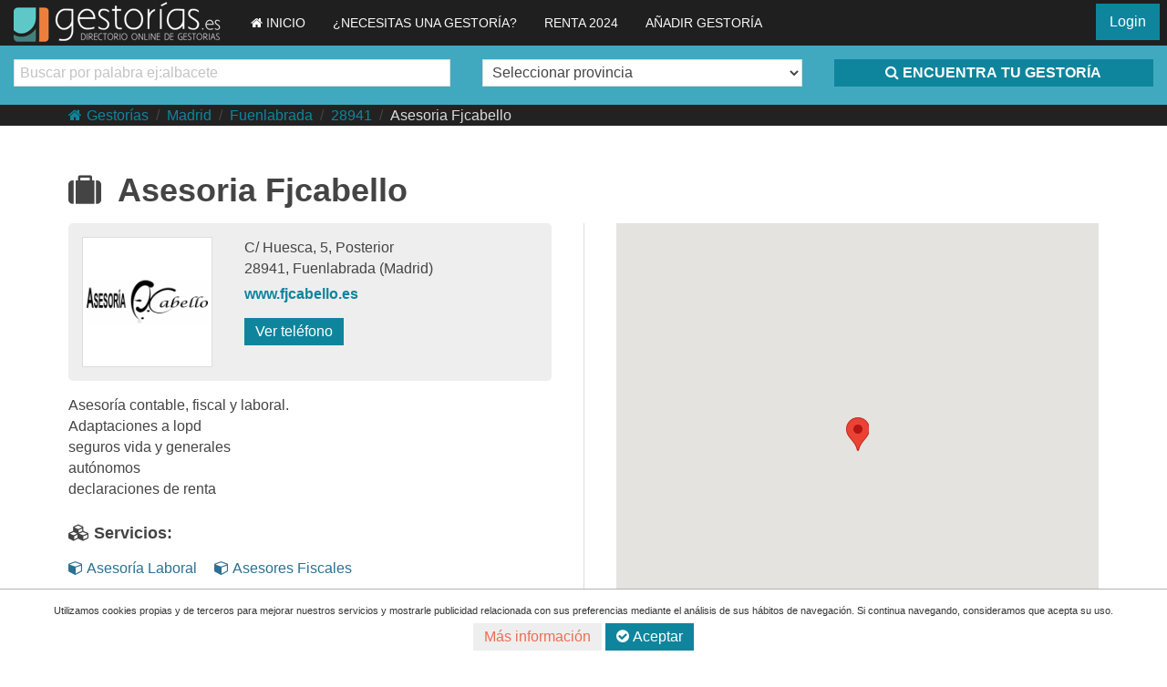

--- FILE ---
content_type: text/html; charset=UTF-8
request_url: https://www.gestorias.es/madrid/fuenlabrada/asesoria-fjcabello-17050
body_size: 29587
content:
<!DOCTYPE html>
<html lang="es-ES" class="no-js">
<head>
<meta charset="UTF-8">
<meta name="viewport" content="width=device-width, initial-scale=1">
<title>Asesoria Fjcabello - Gestorias.es</title>
<meta name="description" content="Gestoría Asesoria Fjcabello, en Fuenlabrada, provincia de Madrid. Busca tu Gestoría o Asesoría en gestorias.es: El mejor directorio online de gestorías de España">
<meta name="keywords" content="">
<link rel="shortcut icon" href="https://www.gestorias.es/wp-content/themes/gestoriasfresh/css/images/favicon.ico" type="image/x-icon">
<link rel="apple-touch-icon-precomposed" href="https://www.gestorias.es/wp-content/themes/gestoriasfresh/css/images/apple-touch-icon.png">
<link async id="data-uikit-theme" rel="stylesheet" href="https://www.gestorias.es/wp-content/themes/gestoriasfresh/css/uikit.min.css">
<!--<link async rel='stylesheet' id='twentyfifteen-fonts-css'  href='//fonts.googleapis.com/css?family=Noto+Sans%3A400italic%2C700italic%2C400%2C700%7CNoto+Serif%3A400italic%2C700italic%2C400%2C700%7CInconsolata%3A400%2C700&#038;subset=latin%2Clatin-ext' type='text/css' media='all' />-->
<link async rel='stylesheet' id='genericons-css'  href='https://www.gestorias.es/wp-content/themes/gestoriasfresh/genericons/genericons.css?ver=3.2' type='text/css' media='all' />
<link async rel='stylesheet' id='twentyfifteen-style-css'  href='https://www.gestorias.es/wp-content/themes/gestoriasfresh/style.css?ver=4.2.4' type='text/css' media='all' />
<script src="https://www.gestorias.es/wp-content/themes/gestoriasfresh/js/jquery.js"></script>
<script src="https://www.gestorias.es/wp-content/themes/gestoriasfresh/js/uikit.min.js"></script>
<!-- Google tag (gtag.js) -->
<script async src="https://www.googletagmanager.com/gtag/js?id=UA-55974639-1"></script>
<script>
  window.dataLayer = window.dataLayer || [];
  function gtag(){dataLayer.push(arguments);}
  gtag('js', new Date());

  gtag('config', 'UA-55974639-1');
</script>
<style type="text/css">
.ui-helper-hidden-accessible {
	border: 0;
	clip: rect(0 0 0 0);
	height: 1px;
	margin: -1px;
	overflow: hidden;
	padding: 0;
	position: absolute;
	width: 1px;
}
.ui-autocomplete {
	position: absolute;
	top: 0;
	left: 0;
	cursor: default;
	max-height: 310px;
	overflow-y: auto;
	overflow-x: hidden;
}
.ui-front {
	z-index: 100;
}
.ui-menu {
	list-style: none;
	padding: 0;
	margin: 0;
	display: block;
	outline: none;
}
.ui-menu .ui-menu-item {
	position: relative;
	margin: 0;
	padding: 3px 1em 3px .4em;
	cursor: pointer;
	min-height: 0; /* support: IE7 */
	/* support: IE10, see #8844 */
	list-style-image: url("[data-uri]");
}
.ui-widget {
	font-family: Verdana,Arial,sans-serif;
	font-size: 1.1em;
}
.ui-widget-content {
	border: 1px solid #aaaaaa;
	color: #222222;
	background-color: #FFF;
}
.ui-state-focus,
.ui-widget-content .ui-state-focus {
	border: 1px solid #999999;
	background: #dadada url("images/ui-bg_glass_75_dadada_1x400.png") 50% 50% repeat-x;
	font-weight: normal;
	color: #212121;
	margin: -1px;
}
</style>
</head>
<body>
<nav class="tm-navbar uk-navbar uk-navbar-attached">
  <div class="uk-block uk-padding-top-remove uk-padding-bottom-remove"> <a class="uk-navbar-brand uk-hidden-small" href="https://www.gestorias.es/"><img class="uk-margin uk-margin-remove uk-visible-large" src="https://www.gestorias.es/wp-content/themes/gestoriasfresh/css/images/gestorias.png" width="230" title="Gestorías.es" alt="Gestorías.es"><img class="uk-margin uk-margin-remove uk-visible-medium" src="https://www.gestorias.es/wp-content/themes/gestoriasfresh/css/images/gestorias.png" width="180" title="Gestorías.es" alt="Gestorías.es"></a>
    <ul class="uk-navbar-nav uk-hidden-small">
      <li><a href="https://www.gestorias.es/" title="Directorio online de gestorías"><span class="uk-icon-home">&nbsp;</span>INICIO</a></li>
      <li><a href="https://www.gestorias.es/presupuesto" title="Te ayudamos a buscar una gestoría">¿NECESITAS UNA GESTORÍA?</a></li>
      <li><a href="https://www.gestorias.es/servicios/renta?url=header&prov=madrid" title="Calcula el precio de tu renta de manera gratuita">RENTA 2024</a></li>
            <li><a href="https://www.gestorias.es/anadir-una-gestoria" title="Añada su gestoría a nuestro directorio">AÑADIR GESTORÍA</a></li>
      <!-- <li><a href="https://www.gestorias.es/servicios/erte?url=header" title="Añada su gestoría a nuestro directorio">ERTE</a></li> -->
    </ul>
    <a href="#tm-offcanvas" class="uk-navbar-toggle uk-visible-small" data-uk-offcanvas></a>
    <div class="uk-navbar-brand uk-navbar-center uk-visible-small"><a href="https://www.gestorias.es/"><img src="https://www.gestorias.es/wp-content/themes/gestoriasfresh/css/images/gestorias.png" width="120"  title="Gestorías" alt="Gestorías"></a></div>
  	<div style="float:right;padding-top: 4px;padding-right: 8px;text-align:right;color:#FFF;">
    				<a class="uk-button uk-button-large uk-button-primary uk-hidden-small" href="/authorization" title="Authorization">Login</a>
		    </div>
  </div>
</nav>
<div id="searchbar" class="uk-panel uk-panel-box uk-panel-box-primary">
  <form class="uk-form" method="post" emctype="text/plain" action="/buscar">
    <fieldset data-uk-margin >
    <div class="uk-grid">
      <div class="uk-width-large-4-10 uk-width-small-1-1 uk-margin-small-bottom">
        <input class="uk-width-1-1 uk-text-primary" type="text" id="tags" name="tags" placeholder="Buscar por palabra ej:albacete">
      </div>
      <div class="uk-width-large-3-10 uk-width-small-1-1 uk-margin-small-bottom">
        <select class="uk-width-1-1" name="pro" id="pro" onchange="cambiaProvincia(this.value)">
          	<option value="">Seleccionar provincia</option>
         	<option value="02" >Albacete</option>
			<option value="03" >Alicante/Alacant</option>
			<option value="04" >Almería</option>
			<option value="01" >Araba/Álava</option>
			<option value="33" >Asturias</option>
			<option value="05" >Ávila</option>
			<option value="06" >Badajoz</option>
			<option value="07" >Illes Balears</option>
			<option value="08" >Barcelona</option>
			<option value="48" >Bizkaia</option>
			<option value="09" >Burgos</option>
			<option value="10" >Cáceres</option>
			<option value="11" >Cádiz</option>
			<option value="39" >Cantabria</option>
			<option value="12" >Castellón/Castelló</option>
			<option value="13" >Ciudad Real</option>
			<option value="14" >Córdoba</option>
			<option value="15" >A Coruña</option>
			<option value="16" >Cuenca</option>
			<option value="20" >Gipuzkoa</option>
			<option value="17" >Girona</option>
			<option value="18" >Granada</option>
			<option value="19" >Guadalajara</option>
			<option value="21" >Huelva</option>
			<option value="22" >Huesca</option>
			<option value="23" >Jaén</option>
			<option value="24" >León</option>
			<option value="25" >Lleida</option>
			<option value="27" >Lugo</option>
			<option value="28" >Madrid</option>
			<option value="29" >Málaga</option>
			<option value="30" >Murcia</option>
			<option value="31" >Navarra</option>
			<option value="32" >Ourense</option>
			<option value="34" >Palencia</option>
			<option value="35" >Las Palmas</option>
			<option value="36" >Pontevedra</option>
			<option value="26" >La Rioja</option>
			<option value="37" >Salamanca</option>
			<option value="38" >Santa Cruz de Tenerife</option>
			<option value="40" >Segovia</option>
			<option value="41" >Sevilla</option>
			<option value="42" >Soria</option>
			<option value="43" >Tarragona</option>
			<option value="44" >Teruel</option>
			<option value="45" >Toledo</option>
			<option value="46" >Valencia/Valéncia</option>
			<option value="47" >Valladolid</option>
			<option value="49" >Zamora</option>
			<option value="50" >Zaragoza</option>
			<option value="51" >Ceuta</option>
			<option value="52" >Melilla</option>
        </select>
      </div>
      <div class="uk-width-large-3-10 uk-width-medium-1-1 uk-margin-small-bottom">
        <button class="uk-button uk-button-primary uk-text-bold uk-width-medium-1-1"> <span class="uk-icon-search">&nbsp;</span>ENCUENTRA TU GESTORÍA</button>
      </div>
    </div>
    </fieldset>
  </form>
</div>
<script>
!function(t){var i;window.UIkit&&(i=t(UIkit)),"function"==typeof define&&define.amd&&define("uikit-grid",["uikit"],function(){return i||t(UIkit)})}(function(t){"use strict";function i(t){return e(t)}t.component("grid",{defaults:{colwidth:"auto",animation:!0,duration:300,gutter:0,controls:!1,filter:!1},boot:function(){t.ready(function(i){t.$("[data-uk-grid]",i).each(function(){var i=t.$(this);if(!i.data("grid")){t.grid(i,t.Utils.options(i.attr("data-uk-grid")))}})})},init:function(){var i=this,e=String(this.options.gutter).trim().split(" ");this.gutterv=parseInt(e[0],10),this.gutterh=parseInt(e[1]||e[0],10),this.element.css({position:"relative"}),this.controls=null,this.options.controls&&(this.controls=t.$(this.options.controls),this.controls.on("click","[data-uk-filter]",function(e){e.preventDefault(),i.filter(t.$(this).data("ukFilter"))}),this.controls.on("click","[data-uk-sort]",function(e){e.preventDefault();var n=t.$(this).attr("data-uk-sort").split(":");i.sort(n[0],n[1])})),t.$win.on("load resize orientationchange",t.Utils.debounce(function(){i.currentfilter?i.filter(i.currentfilter):this.updateLayout()}.bind(this),100)),this.on("display.uk.check",function(){i.element.is(":visible")&&i.updateLayout()}),t.$html.on("changed.uk.dom",function(){i.updateLayout()}),this.options.filter!==!1?this.filter(this.options.filter):this.updateLayout()},_prepareElements:function(){var t,i=this.element.children(":not([data-grid-prepared])");i.length&&(t={position:"absolute","box-sizing":"border-box",width:"auto"==this.options.colwidth?"":this.options.colwidth},this.options.gutter&&(t["padding-left"]=this.gutterh,t["padding-bottom"]=this.gutterv,this.element.css("margin-left",-1*this.gutterh)),i.attr("data-grid-prepared","true").css(t))},updateLayout:function(e){this._prepareElements(),e=e||this.element.children(":visible");var n,r,o,a,s,d,h,u,l=e,f=this.element.width()+2*this.gutterh+2,c=0,p=0,g=[];this.trigger("beforeupdate.uk.grid",[l]),l.each(function(){for(u=i(this),n=t.$(this),r=u.outerWidth,o=u.outerHeight,c=0,p=0,s=0,h=g.length;h>s;s++)a=g[s],c<=a.aX&&(c=a.aX),c+r>f&&(c=0),p<=a.aY&&(p=a.aY);g.push({ele:n,top:p,left:c,width:r,height:o,aY:p+o,aX:c+r})});var m,v=0;for(s=0,h=g.length;h>s;s++){for(a=g[s],p=0,d=0;s>d;d++)m=g[d],a.left<m.aX&&m.left+1<a.aX&&(p=m.aY);a.top=p,a.aY=p+a.height,v=Math.max(v,a.aY)}v-=this.gutterv,this.options.animation?(this.element.stop().animate({height:v},100),g.forEach(function(t){t.ele.stop().animate({top:t.top,left:t.left,opacity:1},this.options.duration)}.bind(this))):(this.element.css("height",v),g.forEach(function(t){t.ele.css({top:t.top,left:t.left,opacity:1})}.bind(this))),setTimeout(function(){t.$doc.trigger("scrolling.uk.document")},2*this.options.duration*(this.options.animation?1:0)),this.trigger("afterupdate.uk.grid",[l])},filter:function(i){this.currentfilter=i,i=i||[],"string"==typeof i&&(i=i.split(/,/).map(function(t){return t.trim()}));var e=this,n=this.element.children(),r={visible:[],hidden:[]};n.each(function(){var e=t.$(this),n=e.attr("data-uk-filter"),o=i.length?!1:!0;n&&(n=n.split(/,/).map(function(t){return t.trim()}),i.forEach(function(t){n.indexOf(t)>-1&&(o=!0)})),r[o?"visible":"hidden"].push(e)}),r.hidden=t.$(r.hidden).map(function(){return this[0]}),r.visible=t.$(r.visible).map(function(){return this[0]}),r.hidden.attr("aria-hidden","true").filter(":visible").fadeOut(this.options.duration),r.visible.attr("aria-hidden","false").filter(":hidden").css("opacity",0).show(),e.updateLayout(r.visible),this.controls&&this.controls.length&&this.controls.find("[data-uk-filter]").removeClass("uk-active").filter('[data-uk-filter="'+i+'"]').addClass("uk-active")},sort:function(i,e){e=e||1,"string"==typeof e&&(e="desc"==e.toLowerCase()?-1:1);var n=this.element.children();n.sort(function(n,r){return n=t.$(n),r=t.$(r),(r.data(i)||"")<(n.data(i)||"")?e:-1*e}).appendTo(this.element),this.updateLayout(n.filter(":visible")),this.controls&&this.controls.length&&this.controls.find("[data-uk-sort]").removeClass("uk-active").filter('[data-uk-sort="'+i+":"+(-1==e?"desc":"asc")+'"]').addClass("uk-active")}});var e=function(){function t(t){if(t){if("string"==typeof u[t])return t;t=t.charAt(0).toUpperCase()+t.slice(1);for(var i,e=0,n=h.length;n>e;e++)if(i=h[e]+t,"string"==typeof u[i])return i}}function i(t){var i=parseFloat(t),e=-1===t.indexOf("%")&&!isNaN(i);return e&&i}function e(){}function n(){for(var t={width:0,height:0,innerWidth:0,innerHeight:0,outerWidth:0,outerHeight:0},i=0,e=f.length;e>i;i++){var n=f[i];t[n]=0}return t}function r(){if(!c){c=!0;var e=window.getComputedStyle;if(a=function(){var t=e?function(t){return e(t,null)}:function(t){return t.currentStyle};return function(i){var e=t(i);return e||l("Style returned "+e+". Are you running this code in a hidden iframe on Firefox? See http://bit.ly/getsizebug1"),e}}(),s=t("boxSizing")){var n=document.createElement("div");n.style.width="200px",n.style.padding="1px 2px 3px 4px",n.style.borderStyle="solid",n.style.borderWidth="1px 2px 3px 4px",n.style[s]="border-box";var r=document.body||document.documentElement;r.appendChild(n);var o=a(n);d=200===i(o.width),r.removeChild(n)}}}function o(t){if(r(),"string"==typeof t&&(t=document.querySelector(t)),t&&"object"==typeof t&&t.nodeType){var e=a(t);if("none"===e.display)return n();var o={};o.width=t.offsetWidth,o.height=t.offsetHeight;for(var h=o.isBorderBox=!(!s||!e[s]||"border-box"!==e[s]),u=0,l=f.length;l>u;u++){var c=f[u],p=e[c],g=parseFloat(p);o[c]=isNaN(g)?0:g}var m=o.paddingLeft+o.paddingRight,v=o.paddingTop+o.paddingBottom,b=o.marginLeft+o.marginRight,y=o.marginTop+o.marginBottom,k=o.borderLeftWidth+o.borderRightWidth,w=o.borderTopWidth+o.borderBottomWidth,x=h&&d,W=i(e.width);W!==!1&&(o.width=W+(x?0:m+k));var L=i(e.height);return L!==!1&&(o.height=L+(x?0:v+w)),o.innerWidth=o.width-(m+k),o.innerHeight=o.height-(v+w),o.outerWidth=o.width+b,o.outerHeight=o.height+y,o}}var a,s,d,h="Webkit Moz ms Ms O".split(" "),u=document.documentElement.style,l="undefined"==typeof console?e:function(t){console.error(t)},f=["paddingLeft","paddingRight","paddingTop","paddingBottom","marginLeft","marginRight","marginTop","marginBottom","borderLeftWidth","borderRightWidth","borderTopWidth","borderBottomWidth"],c=!1;return o}()});
/*! jQuery UI - v1.11.0 - 2014-06-26
* http://jqueryui.com
* Includes: core.js, widget.js, mouse.js, position.js, accordion.js, autocomplete.js, button.js, datepicker.js, dialog.js, draggable.js, droppable.js, effect.js, effect-blind.js, effect-bounce.js, effect-clip.js, effect-drop.js, effect-explode.js, effect-fade.js, effect-fold.js, effect-highlight.js, effect-puff.js, effect-pulsate.js, effect-scale.js, effect-shake.js, effect-size.js, effect-slide.js, effect-transfer.js, menu.js, progressbar.js, resizable.js, selectable.js, selectmenu.js, slider.js, sortable.js, spinner.js, tabs.js, tooltip.js
* Copyright 2014 jQuery Foundation and other contributors; Licensed MIT */

// $.ui might exist from components with no dependencies, e.g., $.ui.position
$.ui = $.ui || {};

$.extend( $.ui, {
	version: "1.11.0",

	keyCode: {
		BACKSPACE: 8,
		COMMA: 188,
		DELETE: 46,
		DOWN: 40,
		END: 35,
		ENTER: 13,
		ESCAPE: 27,
		HOME: 36,
		LEFT: 37,
		PAGE_DOWN: 34,
		PAGE_UP: 33,
		PERIOD: 190,
		RIGHT: 39,
		SPACE: 32,
		TAB: 9,
		UP: 38
	}
});

/*!
 * jQuery UI Widget 1.11.0
 * http://jqueryui.com
 *
 * Copyright 2014 jQuery Foundation and other contributors
 * Released under the MIT license.
 * http://jquery.org/license
 *
 * http://api.jqueryui.com/jQuery.widget/
 */


var widget_uuid = 0,
	widget_slice = Array.prototype.slice;

$.cleanData = (function( orig ) {
	return function( elems ) {
		for ( var i = 0, elem; (elem = elems[i]) != null; i++ ) {
			try {
				$( elem ).triggerHandler( "remove" );
			// http://bugs.jquery.com/ticket/8235
			} catch( e ) {}
		}
		orig( elems );
	};
})( $.cleanData );

$.widget = function( name, base, prototype ) {
	var fullName, existingConstructor, constructor, basePrototype,
		// proxiedPrototype allows the provided prototype to remain unmodified
		// so that it can be used as a mixin for multiple widgets (#8876)
		proxiedPrototype = {},
		namespace = name.split( "." )[ 0 ];

	name = name.split( "." )[ 1 ];
	fullName = namespace + "-" + name;

	if ( !prototype ) {
		prototype = base;
		base = $.Widget;
	}

	// create selector for plugin
	$.expr[ ":" ][ fullName.toLowerCase() ] = function( elem ) {
		return !!$.data( elem, fullName );
	};

	$[ namespace ] = $[ namespace ] || {};
	existingConstructor = $[ namespace ][ name ];
	constructor = $[ namespace ][ name ] = function( options, element ) {
		// allow instantiation without "new" keyword
		if ( !this._createWidget ) {
			return new constructor( options, element );
		}

		// allow instantiation without initializing for simple inheritance
		// must use "new" keyword (the code above always passes args)
		if ( arguments.length ) {
			this._createWidget( options, element );
		}
	};
	// extend with the existing constructor to carry over any static properties
	$.extend( constructor, existingConstructor, {
		version: prototype.version,
		// copy the object used to create the prototype in case we need to
		// redefine the widget later
		_proto: $.extend( {}, prototype ),
		// track widgets that inherit from this widget in case this widget is
		// redefined after a widget inherits from it
		_childConstructors: []
	});

	basePrototype = new base();
	// we need to make the options hash a property directly on the new instance
	// otherwise we'll modify the options hash on the prototype that we're
	// inheriting from
	basePrototype.options = $.widget.extend( {}, basePrototype.options );
	$.each( prototype, function( prop, value ) {
		if ( !$.isFunction( value ) ) {
			proxiedPrototype[ prop ] = value;
			return;
		}
		proxiedPrototype[ prop ] = (function() {
			var _super = function() {
					return base.prototype[ prop ].apply( this, arguments );
				},
				_superApply = function( args ) {
					return base.prototype[ prop ].apply( this, args );
				};
			return function() {
				var __super = this._super,
					__superApply = this._superApply,
					returnValue;

				this._super = _super;
				this._superApply = _superApply;

				returnValue = value.apply( this, arguments );

				this._super = __super;
				this._superApply = __superApply;

				return returnValue;
			};
		})();
	});
	constructor.prototype = $.widget.extend( basePrototype, {
		// TODO: remove support for widgetEventPrefix
		// always use the name + a colon as the prefix, e.g., draggable:start
		// don't prefix for widgets that aren't DOM-based
		widgetEventPrefix: existingConstructor ? (basePrototype.widgetEventPrefix || name) : name
	}, proxiedPrototype, {
		constructor: constructor,
		namespace: namespace,
		widgetName: name,
		widgetFullName: fullName
	});

	// If this widget is being redefined then we need to find all widgets that
	// are inheriting from it and redefine all of them so that they inherit from
	// the new version of this widget. We're essentially trying to replace one
	// level in the prototype chain.
	if ( existingConstructor ) {
		$.each( existingConstructor._childConstructors, function( i, child ) {
			var childPrototype = child.prototype;

			// redefine the child widget using the same prototype that was
			// originally used, but inherit from the new version of the base
			$.widget( childPrototype.namespace + "." + childPrototype.widgetName, constructor, child._proto );
		});
		// remove the list of existing child constructors from the old constructor
		// so the old child constructors can be garbage collected
		delete existingConstructor._childConstructors;
	} else {
		base._childConstructors.push( constructor );
	}

	$.widget.bridge( name, constructor );

	return constructor;
};

$.widget.extend = function( target ) {
	var input = widget_slice.call( arguments, 1 ),
		inputIndex = 0,
		inputLength = input.length,
		key,
		value;
	for ( ; inputIndex < inputLength; inputIndex++ ) {
		for ( key in input[ inputIndex ] ) {
			value = input[ inputIndex ][ key ];
			if ( input[ inputIndex ].hasOwnProperty( key ) && value !== undefined ) {
				// Clone objects
				if ( $.isPlainObject( value ) ) {
					target[ key ] = $.isPlainObject( target[ key ] ) ?
						$.widget.extend( {}, target[ key ], value ) :
						// Don't extend strings, arrays, etc. with objects
						$.widget.extend( {}, value );
				// Copy everything else by reference
				} else {
					target[ key ] = value;
				}
			}
		}
	}
	return target;
};

$.widget.bridge = function( name, object ) {
	var fullName = object.prototype.widgetFullName || name;
	$.fn[ name ] = function( options ) {
		var isMethodCall = typeof options === "string",
			args = widget_slice.call( arguments, 1 ),
			returnValue = this;

		// allow multiple hashes to be passed on init
		options = !isMethodCall && args.length ?
			$.widget.extend.apply( null, [ options ].concat(args) ) :
			options;

		if ( isMethodCall ) {
			this.each(function() {
				var methodValue,
					instance = $.data( this, fullName );
				if ( options === "instance" ) {
					returnValue = instance;
					return false;
				}
				if ( !instance ) {
					return $.error( "cannot call methods on " + name + " prior to initialization; " +
						"attempted to call method '" + options + "'" );
				}
				if ( !$.isFunction( instance[options] ) || options.charAt( 0 ) === "_" ) {
					return $.error( "no such method '" + options + "' for " + name + " widget instance" );
				}
				methodValue = instance[ options ].apply( instance, args );
				if ( methodValue !== instance && methodValue !== undefined ) {
					returnValue = methodValue && methodValue.jquery ?
						returnValue.pushStack( methodValue.get() ) :
						methodValue;
					return false;
				}
			});
		} else {
			this.each(function() {
				var instance = $.data( this, fullName );
				if ( instance ) {
					instance.option( options || {} );
					if ( instance._init ) {
						instance._init();
					}
				} else {
					$.data( this, fullName, new object( options, this ) );
				}
			});
		}

		return returnValue;
	};
};

$.Widget = function( /* options, element */ ) {};
$.Widget._childConstructors = [];

$.Widget.prototype = {
	widgetName: "widget",
	widgetEventPrefix: "",
	defaultElement: "<div>",
	options: {
		disabled: false,

		// callbacks
		create: null
	},
	_createWidget: function( options, element ) {
		element = $( element || this.defaultElement || this )[ 0 ];
		this.element = $( element );
		this.uuid = widget_uuid++;
		this.eventNamespace = "." + this.widgetName + this.uuid;
		this.options = $.widget.extend( {},
			this.options,
			this._getCreateOptions(),
			options );

		this.bindings = $();
		this.hoverable = $();
		this.focusable = $();

		if ( element !== this ) {
			$.data( element, this.widgetFullName, this );
			this._on( true, this.element, {
				remove: function( event ) {
					if ( event.target === element ) {
						this.destroy();
					}
				}
			});
			this.document = $( element.style ?
				// element within the document
				element.ownerDocument :
				// element is window or document
				element.document || element );
			this.window = $( this.document[0].defaultView || this.document[0].parentWindow );
		}

		this._create();
		this._trigger( "create", null, this._getCreateEventData() );
		this._init();
	},
	_getCreateOptions: $.noop,
	_getCreateEventData: $.noop,
	_create: $.noop,
	_init: $.noop,

	destroy: function() {
		this._destroy();
		// we can probably remove the unbind calls in 2.0
		// all event bindings should go through this._on()
		this.element
			.unbind( this.eventNamespace )
			.removeData( this.widgetFullName )
			// support: jquery <1.6.3
			// http://bugs.jquery.com/ticket/9413
			.removeData( $.camelCase( this.widgetFullName ) );
		this.widget()
			.unbind( this.eventNamespace )
			.removeAttr( "aria-disabled" )
			.removeClass(
				this.widgetFullName + "-disabled " +
				"ui-state-disabled" );

		// clean up events and states
		this.bindings.unbind( this.eventNamespace );
		this.hoverable.removeClass( "ui-state-hover" );
		this.focusable.removeClass( "ui-state-focus" );
	},
	_destroy: $.noop,

	widget: function() {
		return this.element;
	},

	option: function( key, value ) {
		var options = key,
			parts,
			curOption,
			i;

		if ( arguments.length === 0 ) {
			// don't return a reference to the internal hash
			return $.widget.extend( {}, this.options );
		}

		if ( typeof key === "string" ) {
			// handle nested keys, e.g., "foo.bar" => { foo: { bar: ___ } }
			options = {};
			parts = key.split( "." );
			key = parts.shift();
			if ( parts.length ) {
				curOption = options[ key ] = $.widget.extend( {}, this.options[ key ] );
				for ( i = 0; i < parts.length - 1; i++ ) {
					curOption[ parts[ i ] ] = curOption[ parts[ i ] ] || {};
					curOption = curOption[ parts[ i ] ];
				}
				key = parts.pop();
				if ( arguments.length === 1 ) {
					return curOption[ key ] === undefined ? null : curOption[ key ];
				}
				curOption[ key ] = value;
			} else {
				if ( arguments.length === 1 ) {
					return this.options[ key ] === undefined ? null : this.options[ key ];
				}
				options[ key ] = value;
			}
		}

		this._setOptions( options );

		return this;
	},
	_setOptions: function( options ) {
		var key;

		for ( key in options ) {
			this._setOption( key, options[ key ] );
		}

		return this;
	},
	_setOption: function( key, value ) {
		this.options[ key ] = value;

		if ( key === "disabled" ) {
			this.widget()
				.toggleClass( this.widgetFullName + "-disabled", !!value );

			// If the widget is becoming disabled, then nothing is interactive
			if ( value ) {
				this.hoverable.removeClass( "ui-state-hover" );
				this.focusable.removeClass( "ui-state-focus" );
			}
		}

		return this;
	},

	enable: function() {
		return this._setOptions({ disabled: false });
	},
	disable: function() {
		return this._setOptions({ disabled: true });
	},

	_on: function( suppressDisabledCheck, element, handlers ) {
		var delegateElement,
			instance = this;

		// no suppressDisabledCheck flag, shuffle arguments
		if ( typeof suppressDisabledCheck !== "boolean" ) {
			handlers = element;
			element = suppressDisabledCheck;
			suppressDisabledCheck = false;
		}

		// no element argument, shuffle and use this.element
		if ( !handlers ) {
			handlers = element;
			element = this.element;
			delegateElement = this.widget();
		} else {
			element = delegateElement = $( element );
			this.bindings = this.bindings.add( element );
		}

		$.each( handlers, function( event, handler ) {
			function handlerProxy() {
				// allow widgets to customize the disabled handling
				// - disabled as an array instead of boolean
				// - disabled class as method for disabling individual parts
				if ( !suppressDisabledCheck &&
						( instance.options.disabled === true ||
							$( this ).hasClass( "ui-state-disabled" ) ) ) {
					return;
				}
				return ( typeof handler === "string" ? instance[ handler ] : handler )
					.apply( instance, arguments );
			}

			// copy the guid so direct unbinding works
			if ( typeof handler !== "string" ) {
				handlerProxy.guid = handler.guid =
					handler.guid || handlerProxy.guid || $.guid++;
			}

			var match = event.match( /^([\w:-]*)\s*(.*)$/ ),
				eventName = match[1] + instance.eventNamespace,
				selector = match[2];
			if ( selector ) {
				delegateElement.delegate( selector, eventName, handlerProxy );
			} else {
				element.bind( eventName, handlerProxy );
			}
		});
	},

	_off: function( element, eventName ) {
		eventName = (eventName || "").split( " " ).join( this.eventNamespace + " " ) + this.eventNamespace;
		element.unbind( eventName ).undelegate( eventName );
	},

	_delay: function( handler, delay ) {
		function handlerProxy() {
			return ( typeof handler === "string" ? instance[ handler ] : handler )
				.apply( instance, arguments );
		}
		var instance = this;
		return setTimeout( handlerProxy, delay || 0 );
	},

	_hoverable: function( element ) {
		this.hoverable = this.hoverable.add( element );
		this._on( element, {
			mouseenter: function( event ) {
				$( event.currentTarget ).addClass( "ui-state-hover" );
			},
			mouseleave: function( event ) {
				$( event.currentTarget ).removeClass( "ui-state-hover" );
			}
		});
	},

	_focusable: function( element ) {
		this.focusable = this.focusable.add( element );
		this._on( element, {
			focusin: function( event ) {
				$( event.currentTarget ).addClass( "ui-state-focus" );
			},
			focusout: function( event ) {
				$( event.currentTarget ).removeClass( "ui-state-focus" );
			}
		});
	},

	_trigger: function( type, event, data ) {
		var prop, orig,
			callback = this.options[ type ];

		data = data || {};
		event = $.Event( event );
		event.type = ( type === this.widgetEventPrefix ?
			type :
			this.widgetEventPrefix + type ).toLowerCase();
		// the original event may come from any element
		// so we need to reset the target on the new event
		event.target = this.element[ 0 ];

		// copy original event properties over to the new event
		orig = event.originalEvent;
		if ( orig ) {
			for ( prop in orig ) {
				if ( !( prop in event ) ) {
					event[ prop ] = orig[ prop ];
				}
			}
		}

		this.element.trigger( event, data );
		return !( $.isFunction( callback ) &&
			callback.apply( this.element[0], [ event ].concat( data ) ) === false ||
			event.isDefaultPrevented() );
	}
};

$.each( { show: "fadeIn", hide: "fadeOut" }, function( method, defaultEffect ) {
	$.Widget.prototype[ "_" + method ] = function( element, options, callback ) {
		if ( typeof options === "string" ) {
			options = { effect: options };
		}
		var hasOptions,
			effectName = !options ?
				method :
				options === true || typeof options === "number" ?
					defaultEffect :
					options.effect || defaultEffect;
		options = options || {};
		if ( typeof options === "number" ) {
			options = { duration: options };
		}
		hasOptions = !$.isEmptyObject( options );
		options.complete = callback;
		if ( options.delay ) {
			element.delay( options.delay );
		}
		if ( hasOptions && $.effects && $.effects.effect[ effectName ] ) {
			element[ method ]( options );
		} else if ( effectName !== method && element[ effectName ] ) {
			element[ effectName ]( options.duration, options.easing, callback );
		} else {
			element.queue(function( next ) {
				$( this )[ method ]();
				if ( callback ) {
					callback.call( element[ 0 ] );
				}
				next();
			});
		}
	};
});

var widget = $.widget;


/*!
 * jQuery UI Position 1.11.0
 * http://jqueryui.com
 *
 * Copyright 2014 jQuery Foundation and other contributors
 * Released under the MIT license.
 * http://jquery.org/license
 *
 * http://api.jqueryui.com/position/
 */

(function() {

$.ui = $.ui || {};

var cachedScrollbarWidth, supportsOffsetFractions,
	max = Math.max,
	abs = Math.abs,
	round = Math.round,
	rhorizontal = /left|center|right/,
	rvertical = /top|center|bottom/,
	roffset = /[\+\-]\d+(\.[\d]+)?%?/,
	rposition = /^\w+/,
	rpercent = /%$/,
	_position = $.fn.position;

function getOffsets( offsets, width, height ) {
	return [
		parseFloat( offsets[ 0 ] ) * ( rpercent.test( offsets[ 0 ] ) ? width / 100 : 1 ),
		parseFloat( offsets[ 1 ] ) * ( rpercent.test( offsets[ 1 ] ) ? height / 100 : 1 )
	];
}

function parseCss( element, property ) {
	return parseInt( $.css( element, property ), 10 ) || 0;
}

function getDimensions( elem ) {
	var raw = elem[0];
	if ( raw.nodeType === 9 ) {
		return {
			width: elem.width(),
			height: elem.height(),
			offset: { top: 0, left: 0 }
		};
	}
	if ( $.isWindow( raw ) ) {
		return {
			width: elem.width(),
			height: elem.height(),
			offset: { top: elem.scrollTop(), left: elem.scrollLeft() }
		};
	}
	if ( raw.preventDefault ) {
		return {
			width: 0,
			height: 0,
			offset: { top: raw.pageY, left: raw.pageX }
		};
	}
	return {
		width: elem.outerWidth(),
		height: elem.outerHeight(),
		offset: elem.offset()
	};
}

$.position = {
	scrollbarWidth: function() {
		if ( cachedScrollbarWidth !== undefined ) {
			return cachedScrollbarWidth;
		}
		var w1, w2,
			div = $( "<div style='display:block;position:absolute;width:50px;height:50px;overflow:hidden;'><div style='height:100px;width:auto;'></div></div>" ),
			innerDiv = div.children()[0];

		$( "body" ).append( div );
		w1 = innerDiv.offsetWidth;
		div.css( "overflow", "scroll" );

		w2 = innerDiv.offsetWidth;

		if ( w1 === w2 ) {
			w2 = div[0].clientWidth;
		}

		div.remove();

		return (cachedScrollbarWidth = w1 - w2);
	},
	getScrollInfo: function( within ) {
		var overflowX = within.isWindow || within.isDocument ? "" :
				within.element.css( "overflow-x" ),
			overflowY = within.isWindow || within.isDocument ? "" :
				within.element.css( "overflow-y" ),
			hasOverflowX = overflowX === "scroll" ||
				( overflowX === "auto" && within.width < within.element[0].scrollWidth ),
			hasOverflowY = overflowY === "scroll" ||
				( overflowY === "auto" && within.height < within.element[0].scrollHeight );
		return {
			width: hasOverflowY ? $.position.scrollbarWidth() : 0,
			height: hasOverflowX ? $.position.scrollbarWidth() : 0
		};
	},
	getWithinInfo: function( element ) {
		var withinElement = $( element || window ),
			isWindow = $.isWindow( withinElement[0] ),
			isDocument = !!withinElement[ 0 ] && withinElement[ 0 ].nodeType === 9;
		return {
			element: withinElement,
			isWindow: isWindow,
			isDocument: isDocument,
			offset: withinElement.offset() || { left: 0, top: 0 },
			scrollLeft: withinElement.scrollLeft(),
			scrollTop: withinElement.scrollTop(),
			width: isWindow ? withinElement.width() : withinElement.outerWidth(),
			height: isWindow ? withinElement.height() : withinElement.outerHeight()
		};
	}
};

$.fn.position = function( options ) {
	if ( !options || !options.of ) {
		return _position.apply( this, arguments );
	}

	// make a copy, we don't want to modify arguments
	options = $.extend( {}, options );

	var atOffset, targetWidth, targetHeight, targetOffset, basePosition, dimensions,
		target = $( options.of ),
		within = $.position.getWithinInfo( options.within ),
		scrollInfo = $.position.getScrollInfo( within ),
		collision = ( options.collision || "flip" ).split( " " ),
		offsets = {};

	dimensions = getDimensions( target );
	if ( target[0].preventDefault ) {
		// force left top to allow flipping
		options.at = "left top";
	}
	targetWidth = dimensions.width;
	targetHeight = dimensions.height;
	targetOffset = dimensions.offset;
	// clone to reuse original targetOffset later
	basePosition = $.extend( {}, targetOffset );

	// force my and at to have valid horizontal and vertical positions
	// if a value is missing or invalid, it will be converted to center
	$.each( [ "my", "at" ], function() {
		var pos = ( options[ this ] || "" ).split( " " ),
			horizontalOffset,
			verticalOffset;

		if ( pos.length === 1) {
			pos = rhorizontal.test( pos[ 0 ] ) ?
				pos.concat( [ "center" ] ) :
				rvertical.test( pos[ 0 ] ) ?
					[ "center" ].concat( pos ) :
					[ "center", "center" ];
		}
		pos[ 0 ] = rhorizontal.test( pos[ 0 ] ) ? pos[ 0 ] : "center";
		pos[ 1 ] = rvertical.test( pos[ 1 ] ) ? pos[ 1 ] : "center";

		// calculate offsets
		horizontalOffset = roffset.exec( pos[ 0 ] );
		verticalOffset = roffset.exec( pos[ 1 ] );
		offsets[ this ] = [
			horizontalOffset ? horizontalOffset[ 0 ] : 0,
			verticalOffset ? verticalOffset[ 0 ] : 0
		];

		// reduce to just the positions without the offsets
		options[ this ] = [
			rposition.exec( pos[ 0 ] )[ 0 ],
			rposition.exec( pos[ 1 ] )[ 0 ]
		];
	});

	// normalize collision option
	if ( collision.length === 1 ) {
		collision[ 1 ] = collision[ 0 ];
	}

	if ( options.at[ 0 ] === "right" ) {
		basePosition.left += targetWidth;
	} else if ( options.at[ 0 ] === "center" ) {
		basePosition.left += targetWidth / 2;
	}

	if ( options.at[ 1 ] === "bottom" ) {
		basePosition.top += targetHeight;
	} else if ( options.at[ 1 ] === "center" ) {
		basePosition.top += targetHeight / 2;
	}

	atOffset = getOffsets( offsets.at, targetWidth, targetHeight );
	basePosition.left += atOffset[ 0 ];
	basePosition.top += atOffset[ 1 ];

	return this.each(function() {
		var collisionPosition, using,
			elem = $( this ),
			elemWidth = elem.outerWidth(),
			elemHeight = elem.outerHeight(),
			marginLeft = parseCss( this, "marginLeft" ),
			marginTop = parseCss( this, "marginTop" ),
			collisionWidth = elemWidth + marginLeft + parseCss( this, "marginRight" ) + scrollInfo.width,
			collisionHeight = elemHeight + marginTop + parseCss( this, "marginBottom" ) + scrollInfo.height,
			position = $.extend( {}, basePosition ),
			myOffset = getOffsets( offsets.my, elem.outerWidth(), elem.outerHeight() );

		if ( options.my[ 0 ] === "right" ) {
			position.left -= elemWidth;
		} else if ( options.my[ 0 ] === "center" ) {
			position.left -= elemWidth / 2;
		}

		if ( options.my[ 1 ] === "bottom" ) {
			position.top -= elemHeight;
		} else if ( options.my[ 1 ] === "center" ) {
			position.top -= elemHeight / 2;
		}

		position.left += myOffset[ 0 ];
		position.top += myOffset[ 1 ];

		// if the browser doesn't support fractions, then round for consistent results
		if ( !supportsOffsetFractions ) {
			position.left = round( position.left );
			position.top = round( position.top );
		}

		collisionPosition = {
			marginLeft: marginLeft,
			marginTop: marginTop
		};

		$.each( [ "left", "top" ], function( i, dir ) {
			if ( $.ui.position[ collision[ i ] ] ) {
				$.ui.position[ collision[ i ] ][ dir ]( position, {
					targetWidth: targetWidth,
					targetHeight: targetHeight,
					elemWidth: elemWidth,
					elemHeight: elemHeight,
					collisionPosition: collisionPosition,
					collisionWidth: collisionWidth,
					collisionHeight: collisionHeight,
					offset: [ atOffset[ 0 ] + myOffset[ 0 ], atOffset [ 1 ] + myOffset[ 1 ] ],
					my: options.my,
					at: options.at,
					within: within,
					elem: elem
				});
			}
		});

		if ( options.using ) {
			// adds feedback as second argument to using callback, if present
			using = function( props ) {
				var left = targetOffset.left - position.left,
					right = left + targetWidth - elemWidth,
					top = targetOffset.top - position.top,
					bottom = top + targetHeight - elemHeight,
					feedback = {
						target: {
							element: target,
							left: targetOffset.left,
							top: targetOffset.top,
							width: targetWidth,
							height: targetHeight
						},
						element: {
							element: elem,
							left: position.left,
							top: position.top,
							width: elemWidth,
							height: elemHeight
						},
						horizontal: right < 0 ? "left" : left > 0 ? "right" : "center",
						vertical: bottom < 0 ? "top" : top > 0 ? "bottom" : "middle"
					};
				if ( targetWidth < elemWidth && abs( left + right ) < targetWidth ) {
					feedback.horizontal = "center";
				}
				if ( targetHeight < elemHeight && abs( top + bottom ) < targetHeight ) {
					feedback.vertical = "middle";
				}
				if ( max( abs( left ), abs( right ) ) > max( abs( top ), abs( bottom ) ) ) {
					feedback.important = "horizontal";
				} else {
					feedback.important = "vertical";
				}
				options.using.call( this, props, feedback );
			};
		}

		elem.offset( $.extend( position, { using: using } ) );
	});
};

$.ui.position = {
	fit: {
		left: function( position, data ) {
			var within = data.within,
				withinOffset = within.isWindow ? within.scrollLeft : within.offset.left,
				outerWidth = within.width,
				collisionPosLeft = position.left - data.collisionPosition.marginLeft,
				overLeft = withinOffset - collisionPosLeft,
				overRight = collisionPosLeft + data.collisionWidth - outerWidth - withinOffset,
				newOverRight;

			// element is wider than within
			if ( data.collisionWidth > outerWidth ) {
				// element is initially over the left side of within
				if ( overLeft > 0 && overRight <= 0 ) {
					newOverRight = position.left + overLeft + data.collisionWidth - outerWidth - withinOffset;
					position.left += overLeft - newOverRight;
				// element is initially over right side of within
				} else if ( overRight > 0 && overLeft <= 0 ) {
					position.left = withinOffset;
				// element is initially over both left and right sides of within
				} else {
					if ( overLeft > overRight ) {
						position.left = withinOffset + outerWidth - data.collisionWidth;
					} else {
						position.left = withinOffset;
					}
				}
			// too far left -> align with left edge
			} else if ( overLeft > 0 ) {
				position.left += overLeft;
			// too far right -> align with right edge
			} else if ( overRight > 0 ) {
				position.left -= overRight;
			// adjust based on position and margin
			} else {
				position.left = max( position.left - collisionPosLeft, position.left );
			}
		},
		top: function( position, data ) {
			var within = data.within,
				withinOffset = within.isWindow ? within.scrollTop : within.offset.top,
				outerHeight = data.within.height,
				collisionPosTop = position.top - data.collisionPosition.marginTop,
				overTop = withinOffset - collisionPosTop,
				overBottom = collisionPosTop + data.collisionHeight - outerHeight - withinOffset,
				newOverBottom;

			// element is taller than within
			if ( data.collisionHeight > outerHeight ) {
				// element is initially over the top of within
				if ( overTop > 0 && overBottom <= 0 ) {
					newOverBottom = position.top + overTop + data.collisionHeight - outerHeight - withinOffset;
					position.top += overTop - newOverBottom;
				// element is initially over bottom of within
				} else if ( overBottom > 0 && overTop <= 0 ) {
					position.top = withinOffset;
				// element is initially over both top and bottom of within
				} else {
					if ( overTop > overBottom ) {
						position.top = withinOffset + outerHeight - data.collisionHeight;
					} else {
						position.top = withinOffset;
					}
				}
			// too far up -> align with top
			} else if ( overTop > 0 ) {
				position.top += overTop;
			// too far down -> align with bottom edge
			} else if ( overBottom > 0 ) {
				position.top -= overBottom;
			// adjust based on position and margin
			} else {
				position.top = max( position.top - collisionPosTop, position.top );
			}
		}
	},
	flip: {
		left: function( position, data ) {
			var within = data.within,
				withinOffset = within.offset.left + within.scrollLeft,
				outerWidth = within.width,
				offsetLeft = within.isWindow ? within.scrollLeft : within.offset.left,
				collisionPosLeft = position.left - data.collisionPosition.marginLeft,
				overLeft = collisionPosLeft - offsetLeft,
				overRight = collisionPosLeft + data.collisionWidth - outerWidth - offsetLeft,
				myOffset = data.my[ 0 ] === "left" ?
					-data.elemWidth :
					data.my[ 0 ] === "right" ?
						data.elemWidth :
						0,
				atOffset = data.at[ 0 ] === "left" ?
					data.targetWidth :
					data.at[ 0 ] === "right" ?
						-data.targetWidth :
						0,
				offset = -2 * data.offset[ 0 ],
				newOverRight,
				newOverLeft;

			if ( overLeft < 0 ) {
				newOverRight = position.left + myOffset + atOffset + offset + data.collisionWidth - outerWidth - withinOffset;
				if ( newOverRight < 0 || newOverRight < abs( overLeft ) ) {
					position.left += myOffset + atOffset + offset;
				}
			} else if ( overRight > 0 ) {
				newOverLeft = position.left - data.collisionPosition.marginLeft + myOffset + atOffset + offset - offsetLeft;
				if ( newOverLeft > 0 || abs( newOverLeft ) < overRight ) {
					position.left += myOffset + atOffset + offset;
				}
			}
		},
		top: function( position, data ) {
			var within = data.within,
				withinOffset = within.offset.top + within.scrollTop,
				outerHeight = within.height,
				offsetTop = within.isWindow ? within.scrollTop : within.offset.top,
				collisionPosTop = position.top - data.collisionPosition.marginTop,
				overTop = collisionPosTop - offsetTop,
				overBottom = collisionPosTop + data.collisionHeight - outerHeight - offsetTop,
				top = data.my[ 1 ] === "top",
				myOffset = top ?
					-data.elemHeight :
					data.my[ 1 ] === "bottom" ?
						data.elemHeight :
						0,
				atOffset = data.at[ 1 ] === "top" ?
					data.targetHeight :
					data.at[ 1 ] === "bottom" ?
						-data.targetHeight :
						0,
				offset = -2 * data.offset[ 1 ],
				newOverTop,
				newOverBottom;
			if ( overTop < 0 ) {
				newOverBottom = position.top + myOffset + atOffset + offset + data.collisionHeight - outerHeight - withinOffset;
				if ( ( position.top + myOffset + atOffset + offset) > overTop && ( newOverBottom < 0 || newOverBottom < abs( overTop ) ) ) {
					position.top += myOffset + atOffset + offset;
				}
			} else if ( overBottom > 0 ) {
				newOverTop = position.top - data.collisionPosition.marginTop + myOffset + atOffset + offset - offsetTop;
				if ( ( position.top + myOffset + atOffset + offset) > overBottom && ( newOverTop > 0 || abs( newOverTop ) < overBottom ) ) {
					position.top += myOffset + atOffset + offset;
				}
			}
		}
	},
	flipfit: {
		left: function() {
			$.ui.position.flip.left.apply( this, arguments );
			$.ui.position.fit.left.apply( this, arguments );
		},
		top: function() {
			$.ui.position.flip.top.apply( this, arguments );
			$.ui.position.fit.top.apply( this, arguments );
		}
	}
};

// fraction support test
(function() {
	var testElement, testElementParent, testElementStyle, offsetLeft, i,
		body = document.getElementsByTagName( "body" )[ 0 ],
		div = document.createElement( "div" );

	//Create a "fake body" for testing based on method used in jQuery.support
	testElement = document.createElement( body ? "div" : "body" );
	testElementStyle = {
		visibility: "hidden",
		width: 0,
		height: 0,
		border: 0,
		margin: 0,
		background: "none"
	};
	if ( body ) {
		$.extend( testElementStyle, {
			position: "absolute",
			left: "-1000px",
			top: "-1000px"
		});
	}
	for ( i in testElementStyle ) {
		testElement.style[ i ] = testElementStyle[ i ];
	}
	testElement.appendChild( div );
	testElementParent = body || document.documentElement;
	testElementParent.insertBefore( testElement, testElementParent.firstChild );

	div.style.cssText = "position: absolute; left: 10.7432222px;";

	offsetLeft = $( div ).offset().left;
	supportsOffsetFractions = offsetLeft > 10 && offsetLeft < 11;

	testElement.innerHTML = "";
	testElementParent.removeChild( testElement );
})();

})();

var position = $.ui.position;


/*!
 * jQuery UI Menu 1.11.0
 * http://jqueryui.com
 *
 * Copyright 2014 jQuery Foundation and other contributors
 * Released under the MIT license.
 * http://jquery.org/license
 *
 * http://api.jqueryui.com/menu/
 */


var menu = $.widget( "ui.menu", {
	version: "1.11.0",
	defaultElement: "<ul>",
	delay: 300,
	options: {
		icons: {
			submenu: "ui-icon-carat-1-e"
		},
		items: "> *",
		menus: "ul",
		position: {
			my: "left-1 top",
			at: "right top"
		},
		role: "menu",

		// callbacks
		blur: null,
		focus: null,
		select: null
	},

	_create: function() {
		this.activeMenu = this.element;

		// Flag used to prevent firing of the click handler
		// as the event bubbles up through nested menus
		this.mouseHandled = false;
		this.element
			.uniqueId()
			.addClass( "ui-menu ui-widget ui-widget-content" )
			.toggleClass( "ui-menu-icons", !!this.element.find( ".ui-icon" ).length )
			.attr({
				role: this.options.role,
				tabIndex: 0
			});

		if ( this.options.disabled ) {
			this.element
				.addClass( "ui-state-disabled" )
				.attr( "aria-disabled", "true" );
		}

		this._on({
			// Prevent focus from sticking to links inside menu after clicking
			// them (focus should always stay on UL during navigation).
			"mousedown .ui-menu-item": function( event ) {
				event.preventDefault();
			},
			"click .ui-menu-item": function( event ) {
				var target = $( event.target );
				if ( !this.mouseHandled && target.not( ".ui-state-disabled" ).length ) {
					this.select( event );

					// Only set the mouseHandled flag if the event will bubble, see #9469.
					if ( !event.isPropagationStopped() ) {
						this.mouseHandled = true;
					}

					// Open submenu on click
					if ( target.has( ".ui-menu" ).length ) {
						this.expand( event );
					} else if ( !this.element.is( ":focus" ) && $( this.document[ 0 ].activeElement ).closest( ".ui-menu" ).length ) {

						// Redirect focus to the menu
						this.element.trigger( "focus", [ true ] );

						// If the active item is on the top level, let it stay active.
						// Otherwise, blur the active item since it is no longer visible.
						if ( this.active && this.active.parents( ".ui-menu" ).length === 1 ) {
							clearTimeout( this.timer );
						}
					}
				}
			},
			"mouseenter .ui-menu-item": function( event ) {
				var target = $( event.currentTarget );
				// Remove ui-state-active class from siblings of the newly focused menu item
				// to avoid a jump caused by adjacent elements both having a class with a border
				target.siblings( ".ui-state-active" ).removeClass( "ui-state-active" );
				this.focus( event, target );
			},
			mouseleave: "collapseAll",
			"mouseleave .ui-menu": "collapseAll",
			focus: function( event, keepActiveItem ) {
				// If there's already an active item, keep it active
				// If not, activate the first item
				var item = this.active || this.element.find( this.options.items ).eq( 0 );

				if ( !keepActiveItem ) {
					this.focus( event, item );
				}
			},
			blur: function( event ) {
				this._delay(function() {
					if ( !$.contains( this.element[0], this.document[0].activeElement ) ) {
						this.collapseAll( event );
					}
				});
			},
			keydown: "_keydown"
		});

		this.refresh();

		// Clicks outside of a menu collapse any open menus
		this._on( this.document, {
			click: function( event ) {
				if ( this._closeOnDocumentClick( event ) ) {
					this.collapseAll( event );
				}

				// Reset the mouseHandled flag
				this.mouseHandled = false;
			}
		});
	},

	_destroy: function() {
		// Destroy (sub)menus
		this.element
			.removeAttr( "aria-activedescendant" )
			.find( ".ui-menu" ).addBack()
				.removeClass( "ui-menu ui-widget ui-widget-content ui-menu-icons ui-front" )
				.removeAttr( "role" )
				.removeAttr( "tabIndex" )
				.removeAttr( "aria-labelledby" )
				.removeAttr( "aria-expanded" )
				.removeAttr( "aria-hidden" )
				.removeAttr( "aria-disabled" )
				.removeUniqueId()
				.show();

		// Destroy menu items
		this.element.find( ".ui-menu-item" )
			.removeClass( "ui-menu-item" )
			.removeAttr( "role" )
			.removeAttr( "aria-disabled" )
			.removeUniqueId()
			.removeClass( "ui-state-hover" )
			.removeAttr( "tabIndex" )
			.removeAttr( "role" )
			.removeAttr( "aria-haspopup" )
			.children().each( function() {
				var elem = $( this );
				if ( elem.data( "ui-menu-submenu-carat" ) ) {
					elem.remove();
				}
			});

		// Destroy menu dividers
		this.element.find( ".ui-menu-divider" ).removeClass( "ui-menu-divider ui-widget-content" );
	},

	_keydown: function( event ) {
		var match, prev, character, skip, regex,
			preventDefault = true;

		function escape( value ) {
			return value.replace( /[\-\[\]{}()*+?.,\\\^$|#\s]/g, "\\$&" );
		}

		switch ( event.keyCode ) {
		case $.ui.keyCode.PAGE_UP:
			this.previousPage( event );
			break;
		case $.ui.keyCode.PAGE_DOWN:
			this.nextPage( event );
			break;
		case $.ui.keyCode.HOME:
			this._move( "first", "first", event );
			break;
		case $.ui.keyCode.END:
			this._move( "last", "last", event );
			break;
		case $.ui.keyCode.UP:
			this.previous( event );
			break;
		case $.ui.keyCode.DOWN:
			this.next( event );
			break;
		case $.ui.keyCode.LEFT:
			this.collapse( event );
			break;
		case $.ui.keyCode.RIGHT:
			if ( this.active && !this.active.is( ".ui-state-disabled" ) ) {
				this.expand( event );
			}
			break;
		case $.ui.keyCode.ENTER:
		case $.ui.keyCode.SPACE:
			this._activate( event );
			break;
		case $.ui.keyCode.ESCAPE:
			this.collapse( event );
			break;
		default:
			preventDefault = false;
			prev = this.previousFilter || "";
			character = String.fromCharCode( event.keyCode );
			skip = false;

			clearTimeout( this.filterTimer );

			if ( character === prev ) {
				skip = true;
			} else {
				character = prev + character;
			}

			regex = new RegExp( "^" + escape( character ), "i" );
			match = this.activeMenu.find( this.options.items ).filter(function() {
				return regex.test( $( this ).text() );
			});
			match = skip && match.index( this.active.next() ) !== -1 ?
				this.active.nextAll( ".ui-menu-item" ) :
				match;

			// If no matches on the current filter, reset to the last character pressed
			// to move down the menu to the first item that starts with that character
			if ( !match.length ) {
				character = String.fromCharCode( event.keyCode );
				regex = new RegExp( "^" + escape( character ), "i" );
				match = this.activeMenu.find( this.options.items ).filter(function() {
					return regex.test( $( this ).text() );
				});
			}

			if ( match.length ) {
				this.focus( event, match );
				if ( match.length > 1 ) {
					this.previousFilter = character;
					this.filterTimer = this._delay(function() {
						delete this.previousFilter;
					}, 1000 );
				} else {
					delete this.previousFilter;
				}
			} else {
				delete this.previousFilter;
			}
		}

		if ( preventDefault ) {
			event.preventDefault();
		}
	},

	_activate: function( event ) {
		if ( !this.active.is( ".ui-state-disabled" ) ) {
			if ( this.active.is( "[aria-haspopup='true']" ) ) {
				this.expand( event );
			} else {
				this.select( event );
			}
		}
	},

	refresh: function() {
		var menus, items,
			that = this,
			icon = this.options.icons.submenu,
			submenus = this.element.find( this.options.menus );

		this.element.toggleClass( "ui-menu-icons", !!this.element.find( ".ui-icon" ).length );

		// Initialize nested menus
		submenus.filter( ":not(.ui-menu)" )
			.addClass( "ui-menu ui-widget ui-widget-content ui-front" )
			.hide()
			.attr({
				role: this.options.role,
				"aria-hidden": "true",
				"aria-expanded": "false"
			})
			.each(function() {
				var menu = $( this ),
					item = menu.parent(),
					submenuCarat = $( "<span>" )
						.addClass( "ui-menu-icon ui-icon " + icon )
						.data( "ui-menu-submenu-carat", true );

				item
					.attr( "aria-haspopup", "true" )
					.prepend( submenuCarat );
				menu.attr( "aria-labelledby", item.attr( "id" ) );
			});

		menus = submenus.add( this.element );
		items = menus.find( this.options.items );

		// Initialize menu-items containing spaces and/or dashes only as dividers
		items.not( ".ui-menu-item" ).each(function() {
			var item = $( this );
			if ( that._isDivider( item ) ) {
				item.addClass( "ui-widget-content ui-menu-divider" );
			}
		});

		// Don't refresh list items that are already adapted
		items.not( ".ui-menu-item, .ui-menu-divider" )
			.addClass( "ui-menu-item" )
			.uniqueId()
			.attr({
				tabIndex: -1,
				role: this._itemRole()
			});

		// Add aria-disabled attribute to any disabled menu item
		items.filter( ".ui-state-disabled" ).attr( "aria-disabled", "true" );

		// If the active item has been removed, blur the menu
		if ( this.active && !$.contains( this.element[ 0 ], this.active[ 0 ] ) ) {
			this.blur();
		}
	},

	_itemRole: function() {
		return {
			menu: "menuitem",
			listbox: "option"
		}[ this.options.role ];
	},

	_setOption: function( key, value ) {
		if ( key === "icons" ) {
			this.element.find( ".ui-menu-icon" )
				.removeClass( this.options.icons.submenu )
				.addClass( value.submenu );
		}
		if ( key === "disabled" ) {
			this.element
				.toggleClass( "ui-state-disabled", !!value )
				.attr( "aria-disabled", value );
		}
		this._super( key, value );
	},

	focus: function( event, item ) {
		var nested, focused;
		this.blur( event, event && event.type === "focus" );

		this._scrollIntoView( item );

		this.active = item.first();
		focused = this.active.addClass( "ui-state-focus" ).removeClass( "ui-state-active" );
		// Only update aria-activedescendant if there's a role
		// otherwise we assume focus is managed elsewhere
		if ( this.options.role ) {
			this.element.attr( "aria-activedescendant", focused.attr( "id" ) );
		}

		// Highlight active parent menu item, if any
		this.active
			.parent()
			.closest( ".ui-menu-item" )
			.addClass( "ui-state-active" );

		if ( event && event.type === "keydown" ) {
			this._close();
		} else {
			this.timer = this._delay(function() {
				this._close();
			}, this.delay );
		}

		nested = item.children( ".ui-menu" );
		if ( nested.length && event && ( /^mouse/.test( event.type ) ) ) {
			this._startOpening(nested);
		}
		this.activeMenu = item.parent();

		this._trigger( "focus", event, { item: item } );
	},

	_scrollIntoView: function( item ) {
		var borderTop, paddingTop, offset, scroll, elementHeight, itemHeight;
		if ( this._hasScroll() ) {
			borderTop = parseFloat( $.css( this.activeMenu[0], "borderTopWidth" ) ) || 0;
			paddingTop = parseFloat( $.css( this.activeMenu[0], "paddingTop" ) ) || 0;
			offset = item.offset().top - this.activeMenu.offset().top - borderTop - paddingTop;
			scroll = this.activeMenu.scrollTop();
			elementHeight = this.activeMenu.height();
			itemHeight = item.outerHeight();

			if ( offset < 0 ) {
				this.activeMenu.scrollTop( scroll + offset );
			} else if ( offset + itemHeight > elementHeight ) {
				this.activeMenu.scrollTop( scroll + offset - elementHeight + itemHeight );
			}
		}
	},

	blur: function( event, fromFocus ) {
		if ( !fromFocus ) {
			clearTimeout( this.timer );
		}

		if ( !this.active ) {
			return;
		}

		this.active.removeClass( "ui-state-focus" );
		this.active = null;

		this._trigger( "blur", event, { item: this.active } );
	},

	_startOpening: function( submenu ) {
		clearTimeout( this.timer );

		// Don't open if already open fixes a Firefox bug that caused a .5 pixel
		// shift in the submenu position when mousing over the carat icon
		if ( submenu.attr( "aria-hidden" ) !== "true" ) {
			return;
		}

		this.timer = this._delay(function() {
			this._close();
			this._open( submenu );
		}, this.delay );
	},

	_open: function( submenu ) {
		var position = $.extend({
			of: this.active
		}, this.options.position );

		clearTimeout( this.timer );
		this.element.find( ".ui-menu" ).not( submenu.parents( ".ui-menu" ) )
			.hide()
			.attr( "aria-hidden", "true" );

		submenu
			.show()
			.removeAttr( "aria-hidden" )
			.attr( "aria-expanded", "true" )
			.position( position );
	},

	collapseAll: function( event, all ) {
		clearTimeout( this.timer );
		this.timer = this._delay(function() {
			// If we were passed an event, look for the submenu that contains the event
			var currentMenu = all ? this.element :
				$( event && event.target ).closest( this.element.find( ".ui-menu" ) );

			// If we found no valid submenu ancestor, use the main menu to close all sub menus anyway
			if ( !currentMenu.length ) {
				currentMenu = this.element;
			}

			this._close( currentMenu );

			this.blur( event );
			this.activeMenu = currentMenu;
		}, this.delay );
	},

	// With no arguments, closes the currently active menu - if nothing is active
	// it closes all menus.  If passed an argument, it will search for menus BELOW
	_close: function( startMenu ) {
		if ( !startMenu ) {
			startMenu = this.active ? this.active.parent() : this.element;
		}

		startMenu
			.find( ".ui-menu" )
				.hide()
				.attr( "aria-hidden", "true" )
				.attr( "aria-expanded", "false" )
			.end()
			.find( ".ui-state-active" ).not( ".ui-state-focus" )
				.removeClass( "ui-state-active" );
	},

	_closeOnDocumentClick: function( event ) {
		return !$( event.target ).closest( ".ui-menu" ).length;
	},

	_isDivider: function( item ) {

		// Match hyphen, em dash, en dash
		return !/[^\-\u2014\u2013\s]/.test( item.text() );
	},

	collapse: function( event ) {
		var newItem = this.active &&
			this.active.parent().closest( ".ui-menu-item", this.element );
		if ( newItem && newItem.length ) {
			this._close();
			this.focus( event, newItem );
		}
	},

	expand: function( event ) {
		var newItem = this.active &&
			this.active
				.children( ".ui-menu " )
				.find( this.options.items )
				.first();

		if ( newItem && newItem.length ) {
			this._open( newItem.parent() );

			// Delay so Firefox will not hide activedescendant change in expanding submenu from AT
			this._delay(function() {
				this.focus( event, newItem );
			});
		}
	},

	next: function( event ) {
		this._move( "next", "first", event );
	},

	previous: function( event ) {
		this._move( "prev", "last", event );
	},

	isFirstItem: function() {
		return this.active && !this.active.prevAll( ".ui-menu-item" ).length;
	},

	isLastItem: function() {
		return this.active && !this.active.nextAll( ".ui-menu-item" ).length;
	},

	_move: function( direction, filter, event ) {
		var next;
		if ( this.active ) {
			if ( direction === "first" || direction === "last" ) {
				next = this.active
					[ direction === "first" ? "prevAll" : "nextAll" ]( ".ui-menu-item" )
					.eq( -1 );
			} else {
				next = this.active
					[ direction + "All" ]( ".ui-menu-item" )
					.eq( 0 );
			}
		}
		if ( !next || !next.length || !this.active ) {
			next = this.activeMenu.find( this.options.items )[ filter ]();
		}

		this.focus( event, next );
	},

	nextPage: function( event ) {
		var item, base, height;

		if ( !this.active ) {
			this.next( event );
			return;
		}
		if ( this.isLastItem() ) {
			return;
		}
		if ( this._hasScroll() ) {
			base = this.active.offset().top;
			height = this.element.height();
			this.active.nextAll( ".ui-menu-item" ).each(function() {
				item = $( this );
				return item.offset().top - base - height < 0;
			});

			this.focus( event, item );
		} else {
			this.focus( event, this.activeMenu.find( this.options.items )
				[ !this.active ? "first" : "last" ]() );
		}
	},

	previousPage: function( event ) {
		var item, base, height;
		if ( !this.active ) {
			this.next( event );
			return;
		}
		if ( this.isFirstItem() ) {
			return;
		}
		if ( this._hasScroll() ) {
			base = this.active.offset().top;
			height = this.element.height();
			this.active.prevAll( ".ui-menu-item" ).each(function() {
				item = $( this );
				return item.offset().top - base + height > 0;
			});

			this.focus( event, item );
		} else {
			this.focus( event, this.activeMenu.find( this.options.items ).first() );
		}
	},

	_hasScroll: function() {
		return this.element.outerHeight() < this.element.prop( "scrollHeight" );
	},

	select: function( event ) {
		// TODO: It should never be possible to not have an active item at this
		// point, but the tests don't trigger mouseenter before click.
		this.active = this.active || $( event.target ).closest( ".ui-menu-item" );
		var ui = { item: this.active };
		if ( !this.active.has( ".ui-menu" ).length ) {
			this.collapseAll( event, true );
		}
		this._trigger( "select", event, ui );
	}
});


/*!
 * jQuery UI Autocomplete 1.11.0
 * http://jqueryui.com
 *
 * Copyright 2014 jQuery Foundation and other contributors
 * Released under the MIT license.
 * http://jquery.org/license
 *
 * http://api.jqueryui.com/autocomplete/
 */


$.widget( "ui.autocomplete", {
	version: "1.11.0",
	defaultElement: "<input>",
	options: {
		appendTo: null,
		autoFocus: false,
		delay: 300,
		minLength: 1,
		position: {
			my: "left top",
			at: "left bottom",
			collision: "none"
		},
		source: null,

		// callbacks
		change: null,
		close: null,
		focus: null,
		open: null,
		response: null,
		search: null,
		select: null
	},

	requestIndex: 0,
	pending: 0,

	_create: function() {
		// Some browsers only repeat keydown events, not keypress events,
		// so we use the suppressKeyPress flag to determine if we've already
		// handled the keydown event. #7269
		// Unfortunately the code for & in keypress is the same as the up arrow,
		// so we use the suppressKeyPressRepeat flag to avoid handling keypress
		// events when we know the keydown event was used to modify the
		// search term. #7799
		var suppressKeyPress, suppressKeyPressRepeat, suppressInput,
			nodeName = this.element[ 0 ].nodeName.toLowerCase(),
			isTextarea = nodeName === "textarea",
			isInput = nodeName === "input";

		this.isMultiLine =
			// Textareas are always multi-line
			isTextarea ? true :
			// Inputs are always single-line, even if inside a contentEditable element
			// IE also treats inputs as contentEditable
			isInput ? false :
			// All other element types are determined by whether or not they're contentEditable
			this.element.prop( "isContentEditable" );

		this.valueMethod = this.element[ isTextarea || isInput ? "val" : "text" ];
		this.isNewMenu = true;

		this.element
			.addClass( "ui-autocomplete-input" )
			.attr( "autocomplete", "off" );

		this._on( this.element, {
			keydown: function( event ) {
				if ( this.element.prop( "readOnly" ) ) {
					suppressKeyPress = true;
					suppressInput = true;
					suppressKeyPressRepeat = true;
					return;
				}

				suppressKeyPress = false;
				suppressInput = false;
				suppressKeyPressRepeat = false;
				var keyCode = $.ui.keyCode;
				switch ( event.keyCode ) {
				case keyCode.PAGE_UP:
					suppressKeyPress = true;
					this._move( "previousPage", event );
					break;
				case keyCode.PAGE_DOWN:
					suppressKeyPress = true;
					this._move( "nextPage", event );
					break;
				case keyCode.UP:
					suppressKeyPress = true;
					this._keyEvent( "previous", event );
					break;
				case keyCode.DOWN:
					suppressKeyPress = true;
					this._keyEvent( "next", event );
					break;
				case keyCode.ENTER:
					// when menu is open and has focus
					if ( this.menu.active ) {
						// #6055 - Opera still allows the keypress to occur
						// which causes forms to submit
						suppressKeyPress = true;
						event.preventDefault();
						this.menu.select( event );
					}
					break;
				case keyCode.TAB:
					if ( this.menu.active ) {
						this.menu.select( event );
					}
					break;
				case keyCode.ESCAPE:
					if ( this.menu.element.is( ":visible" ) ) {
						this._value( this.term );
						this.close( event );
						// Different browsers have different default behavior for escape
						// Single press can mean undo or clear
						// Double press in IE means clear the whole form
						event.preventDefault();
					}
					break;
				default:
					suppressKeyPressRepeat = true;
					// search timeout should be triggered before the input value is changed
					this._searchTimeout( event );
					break;
				}
			},
			keypress: function( event ) {
				if ( suppressKeyPress ) {
					suppressKeyPress = false;
					if ( !this.isMultiLine || this.menu.element.is( ":visible" ) ) {
						event.preventDefault();
					}
					return;
				}
				if ( suppressKeyPressRepeat ) {
					return;
				}

				// replicate some key handlers to allow them to repeat in Firefox and Opera
				var keyCode = $.ui.keyCode;
				switch ( event.keyCode ) {
				case keyCode.PAGE_UP:
					this._move( "previousPage", event );
					break;
				case keyCode.PAGE_DOWN:
					this._move( "nextPage", event );
					break;
				case keyCode.UP:
					this._keyEvent( "previous", event );
					break;
				case keyCode.DOWN:
					this._keyEvent( "next", event );
					break;
				}
			},
			input: function( event ) {
				if ( suppressInput ) {
					suppressInput = false;
					event.preventDefault();
					return;
				}
				this._searchTimeout( event );
			},
			focus: function() {
				this.selectedItem = null;
				this.previous = this._value();
			},
			blur: function( event ) {
				if ( this.cancelBlur ) {
					delete this.cancelBlur;
					return;
				}

				clearTimeout( this.searching );
				this.close( event );
				this._change( event );
			}
		});

		this._initSource();
		this.menu = $( "<ul>" )
			.addClass( "ui-autocomplete ui-front" )
			.appendTo( this._appendTo() )
			.menu({
				// disable ARIA support, the live region takes care of that
				role: null
			})
			.hide()
			.menu( "instance" );

		this._on( this.menu.element, {
			mousedown: function( event ) {
				// prevent moving focus out of the text field
				event.preventDefault();

				// IE doesn't prevent moving focus even with event.preventDefault()
				// so we set a flag to know when we should ignore the blur event
				this.cancelBlur = true;
				this._delay(function() {
					delete this.cancelBlur;
				});

				// clicking on the scrollbar causes focus to shift to the body
				// but we can't detect a mouseup or a click immediately afterward
				// so we have to track the next mousedown and close the menu if
				// the user clicks somewhere outside of the autocomplete
				var menuElement = this.menu.element[ 0 ];
				if ( !$( event.target ).closest( ".ui-menu-item" ).length ) {
					this._delay(function() {
						var that = this;
						this.document.one( "mousedown", function( event ) {
							if ( event.target !== that.element[ 0 ] &&
									event.target !== menuElement &&
									!$.contains( menuElement, event.target ) ) {
								that.close();
							}
						});
					});
				}
			},
			menufocus: function( event, ui ) {
				var label, item;
				// support: Firefox
				// Prevent accidental activation of menu items in Firefox (#7024 #9118)
				if ( this.isNewMenu ) {
					this.isNewMenu = false;
					if ( event.originalEvent && /^mouse/.test( event.originalEvent.type ) ) {
						this.menu.blur();

						this.document.one( "mousemove", function() {
							$( event.target ).trigger( event.originalEvent );
						});

						return;
					}
				}

				item = ui.item.data( "ui-autocomplete-item" );
				if ( false !== this._trigger( "focus", event, { item: item } ) ) {
					// use value to match what will end up in the input, if it was a key event
					if ( event.originalEvent && /^key/.test( event.originalEvent.type ) ) {
						this._value( item.value );
					}
				}

				// Announce the value in the liveRegion
				label = ui.item.attr( "aria-label" ) || item.value;
				if ( label && jQuery.trim( label ).length ) {
					this.liveRegion.children().hide();
					$( "<div>" ).text( label ).appendTo( this.liveRegion );
				}
			},
			menuselect: function( event, ui ) {
				var item = ui.item.data( "ui-autocomplete-item" ),
					previous = this.previous;

				// only trigger when focus was lost (click on menu)
				if ( this.element[ 0 ] !== this.document[ 0 ].activeElement ) {
					this.element.focus();
					this.previous = previous;
					// #6109 - IE triggers two focus events and the second
					// is asynchronous, so we need to reset the previous
					// term synchronously and asynchronously :-(
					this._delay(function() {
						this.previous = previous;
						this.selectedItem = item;
					});
				}

				if ( false !== this._trigger( "select", event, { item: item } ) ) {
					this._value( item.value );
				}
				// reset the term after the select event
				// this allows custom select handling to work properly
				this.term = this._value();

				this.close( event );
				this.selectedItem = item;
			}
		});

		this.liveRegion = $( "<span>", {
				role: "status",
				"aria-live": "assertive",
				"aria-relevant": "additions"
			})
			.addClass( "ui-helper-hidden-accessible" )
			.appendTo( this.document[ 0 ].body );

		// turning off autocomplete prevents the browser from remembering the
		// value when navigating through history, so we re-enable autocomplete
		// if the page is unloaded before the widget is destroyed. #7790
		this._on( this.window, {
			beforeunload: function() {
				this.element.removeAttr( "autocomplete" );
			}
		});
	},

	_destroy: function() {
		clearTimeout( this.searching );
		this.element
			.removeClass( "ui-autocomplete-input" )
			.removeAttr( "autocomplete" );
		this.menu.element.remove();
		this.liveRegion.remove();
	},

	_setOption: function( key, value ) {
		this._super( key, value );
		if ( key === "source" ) {
			this._initSource();
		}
		if ( key === "appendTo" ) {
			this.menu.element.appendTo( this._appendTo() );
		}
		if ( key === "disabled" && value && this.xhr ) {
			this.xhr.abort();
		}
	},

	_appendTo: function() {
		var element = this.options.appendTo;

		if ( element ) {
			element = element.jquery || element.nodeType ?
				$( element ) :
				this.document.find( element ).eq( 0 );
		}

		if ( !element || !element[ 0 ] ) {
			element = this.element.closest( ".ui-front" );
		}

		if ( !element.length ) {
			element = this.document[ 0 ].body;
		}

		return element;
	},

	_initSource: function() {
		var array, url,
			that = this;
		if ( $.isArray( this.options.source ) ) {
			array = this.options.source;
			this.source = function( request, response ) {
				response( $.ui.autocomplete.filter( array, request.term ) );
			};
		} else if ( typeof this.options.source === "string" ) {
			url = this.options.source;
			this.source = function( request, response ) {
				if ( that.xhr ) {
					that.xhr.abort();
				}
				that.xhr = $.ajax({
					url: url,
					data: request,
					dataType: "json",
					success: function( data ) {
						response( data );
					},
					error: function() {
						response([]);
					}
				});
			};
		} else {
			this.source = this.options.source;
		}
	},

	_searchTimeout: function( event ) {
		clearTimeout( this.searching );
		this.searching = this._delay(function() {

			// Search if the value has changed, or if the user retypes the same value (see #7434)
			var equalValues = this.term === this._value(),
				menuVisible = this.menu.element.is( ":visible" ),
				modifierKey = event.altKey || event.ctrlKey || event.metaKey || event.shiftKey;

			if ( !equalValues || ( equalValues && !menuVisible && !modifierKey ) ) {
				this.selectedItem = null;
				this.search( null, event );
			}
		}, this.options.delay );
	},

	search: function( value, event ) {
		value = value != null ? value : this._value();

		// always save the actual value, not the one passed as an argument
		this.term = this._value();

		if ( value.length < this.options.minLength ) {
			return this.close( event );
		}

		if ( this._trigger( "search", event ) === false ) {
			return;
		}

		return this._search( value );
	},

	_search: function( value ) {
		this.pending++;
		this.element.addClass( "ui-autocomplete-loading" );
		this.cancelSearch = false;

		this.source( { term: value }, this._response() );
	},

	_response: function() {
		var index = ++this.requestIndex;

		return $.proxy(function( content ) {
			if ( index === this.requestIndex ) {
				this.__response( content );
			}

			this.pending--;
			if ( !this.pending ) {
				this.element.removeClass( "ui-autocomplete-loading" );
			}
		}, this );
	},

	__response: function( content ) {
		if ( content ) {
			content = this._normalize( content );
		}
		this._trigger( "response", null, { content: content } );
		if ( !this.options.disabled && content && content.length && !this.cancelSearch ) {
			this._suggest( content );
			this._trigger( "open" );
		} else {
			// use ._close() instead of .close() so we don't cancel future searches
			this._close();
		}
	},

	close: function( event ) {
		this.cancelSearch = true;
		this._close( event );
	},

	_close: function( event ) {
		if ( this.menu.element.is( ":visible" ) ) {
			this.menu.element.hide();
			this.menu.blur();
			this.isNewMenu = true;
			this._trigger( "close", event );
		}
	},

	_change: function( event ) {
		if ( this.previous !== this._value() ) {
			this._trigger( "change", event, { item: this.selectedItem } );
		}
	},

	_normalize: function( items ) {
		// assume all items have the right format when the first item is complete
		if ( items.length && items[ 0 ].label && items[ 0 ].value ) {
			return items;
		}
		return $.map( items, function( item ) {
			if ( typeof item === "string" ) {
				return {
					label: item,
					value: item
				};
			}
			return $.extend( {}, item, {
				label: item.label || item.value,
				value: item.value || item.label
			});
		});
	},

	_suggest: function( items ) {
		var ul = this.menu.element.empty();
		this._renderMenu( ul, items );
		this.isNewMenu = true;
		this.menu.refresh();

		// size and position menu
		ul.show();
		this._resizeMenu();
		ul.position( $.extend({
			of: this.element
		}, this.options.position ) );

		if ( this.options.autoFocus ) {
			this.menu.next();
		}
	},

	_resizeMenu: function() {
		var ul = this.menu.element;
		ul.outerWidth( Math.max(
			// Firefox wraps long text (possibly a rounding bug)
			// so we add 1px to avoid the wrapping (#7513)
			ul.width( "" ).outerWidth() + 1,
			this.element.outerWidth()
		) );
	},

	_renderMenu: function( ul, items ) {
		var that = this;
		$.each( items, function( index, item ) {
			that._renderItemData( ul, item );
		});
	},

	_renderItemData: function( ul, item ) {
		return this._renderItem( ul, item ).data( "ui-autocomplete-item", item );
	},

	_renderItem: function( ul, item ) {
		return $( "<li>" ).text( item.label ).appendTo( ul );
	},

	_move: function( direction, event ) {
		if ( !this.menu.element.is( ":visible" ) ) {
			this.search( null, event );
			return;
		}
		if ( this.menu.isFirstItem() && /^previous/.test( direction ) ||
				this.menu.isLastItem() && /^next/.test( direction ) ) {

			if ( !this.isMultiLine ) {
				this._value( this.term );
			}

			this.menu.blur();
			return;
		}
		this.menu[ direction ]( event );
	},

	widget: function() {
		return this.menu.element;
	},

	_value: function() {
		return this.valueMethod.apply( this.element, arguments );
	},

	_keyEvent: function( keyEvent, event ) {
		if ( !this.isMultiLine || this.menu.element.is( ":visible" ) ) {
			this._move( keyEvent, event );

			// prevents moving cursor to beginning/end of the text field in some browsers
			event.preventDefault();
		}
	}
});

$.extend( $.ui.autocomplete, {
	escapeRegex: function( value ) {
		return value.replace( /[\-\[\]{}()*+?.,\\\^$|#\s]/g, "\\$&" );
	},
	filter: function( array, term ) {
		var matcher = new RegExp( $.ui.autocomplete.escapeRegex( term ), "i" );
		return $.grep( array, function( value ) {
			return matcher.test( value.label || value.value || value );
		});
	}
});

// live region extension, adding a `messages` option
// NOTE: This is an experimental API. We are still investigating
// a full solution for string manipulation and internationalization.
$.widget( "ui.autocomplete", $.ui.autocomplete, {
	options: {
		messages: {
			noResults: "No search results.",
			results: function( amount ) {
				return amount + ( amount > 1 ? " results are" : " result is" ) +
					" available, use up and down arrow keys to navigate.";
			}
		}
	},

	__response: function( content ) {
		var message;
		this._superApply( arguments );
		if ( this.options.disabled || this.cancelSearch ) {
			return;
		}
		if ( content && content.length ) {
			message = this.options.messages.results( content.length );
		} else {
			message = this.options.messages.noResults;
		}
		this.liveRegion.children().hide();
		$( "<div>" ).text( message ).appendTo( this.liveRegion );
	}
});

var autocomplete = $.ui.autocomplete;

// plugins
$.fn.extend({
	scrollParent: function() {
		var position = this.css( "position" ),
			excludeStaticParent = position === "absolute",
			scrollParent = this.parents().filter( function() {
				var parent = $( this );
				if ( excludeStaticParent && parent.css( "position" ) === "static" ) {
					return false;
				}
				return (/(auto|scroll)/).test( parent.css( "overflow" ) + parent.css( "overflow-y" ) + parent.css( "overflow-x" ) );
			}).eq( 0 );

		return position === "fixed" || !scrollParent.length ? $( this[ 0 ].ownerDocument || document ) : scrollParent;
	},

	uniqueId: (function() {
		var uuid = 0;

		return function() {
			return this.each(function() {
				if ( !this.id ) {
					this.id = "ui-id-" + ( ++uuid );
				}
			});
		};
	})(),

	removeUniqueId: function() {
		return this.each(function() {
			if ( /^ui-id-\d+$/.test( this.id ) ) {
				$( this ).removeAttr( "id" );
			}
		});
	}
});
















 
</script>
<script src="/wp-content/themes/gestoriasfresh/assets/js/tooltip.js"></script>

<!-- added for apple maps -->
 

<!-- 	<script src="https://cdn.apple-mapkit.com/mk/5.x.x/mapkit.js"></script> -->
		
			<style>
			#map_canvas {
				height: 500px;
			}
			</style>
			

 
 
<!-- /added for apple maps -->

<script type="text/javascript">

function loadScript() {
  var script = document.createElement('script');
  script.type = 'text/javascript';
  script.src = 'https://maps.googleapis.com/maps/api/js?key=AIzaSyC3WTZ7xs1zJyobjYjG7MrZWpO66pPv6ek&v=3.exp&libraries=places&components=country:es&callback=initialize';
  document.body.appendChild(script);
}
window.onload = loadScript;

var mapLoaded = false;// removed to add apple maps
//var mapLoaded = true;// added to add apple maps
var map;
function initialize() {
  if (window.innerWidth < 768 || mapLoaded) {
      return;
    }

    mapLoaded = true;

   var punto = new google.maps.LatLng(40.29489239999999,-3.7961821999999756);

   var stylez = [
    {
    "stylers": [
      { "hue": "" },
      { "saturation": -15 },
      { "gamma": 1.42 }
    ]
    }
  ];
   
   var mapOptions = {
   zoom: 16,
   center: punto
   };
   
   map = new google.maps.Map(document.getElementById("map_canvas"),
   mapOptions);
   
   var styledMapOptions = {
   map: map,
   name: "tips4phpHip-Hop"
   }
   
  var marker = new google.maps.Marker({
      position:punto,
      map: map,
      title:"Nombre"});
   
   var testmap =  new google.maps.StyledMapType(stylez,styledMapOptions);
   
   map.mapTypes.set('tips4php', testmap);
   map.setMapTypeId('tips4php');
}

window.addEventListener("resize", initialize);

function guardaClickTelefono(id) {
  jQuery.getJSON("/custom/services/servicio_guarda_clicks.php?acc=telefono&id="+id);
    console.log("Guardo click contacto");

}
</script>

<div id="breadcrumbs" class="uk-block uk-block-secondary uk-padding-bottom-remove uk-padding-top-remove uk-margin-top-remove">
  <div class="uk-container uk-container-center uk-margin-bottom-remove uk-margin-top-remove">
    <div class="uk-float-left uk-margin-bottom-remove">
      <ul class="uk-breadcrumb uk-margin-bottom-remove">
        <li><span typeof="v:Breadcrumb"><a rel="follow v:url" property="v:title" title="Gestorias.es" href="/"><span class="uk-icon-home uk-margin-small-right"></span>Gestorías</a></span></li>
        <li><span typeof="v:Breadcrumb"><a rel="follow v:url" property="v:title" title="Gestorías y Asesorías en Madrid" href="/madrid">Madrid</a></span></li>
        <li><span typeof="v:Breadcrumb"><a rel="follow v:url" property="v:title" title="Gestorías y Asesorías en Fuenlabrada, Madrid" href="/madrid/fuenlabrada">Fuenlabrada</a></span></li>
        <li><span typeof="v:Breadcrumb"><a rel="follow v:url" property="v:title" title="Gestorías en el código postal 28941, Fuenlabrada, Madrid" href="/madrid/28941">28941</a></span></li>
        <li><span typeof="v:Breadcrumb"><a rel="follow v:url" property="v:title" class="uk-text-contrast" title="Gestoria Asesoria Fjcabello" href="/madrid/fuenlabrada/asesoria-fjcabello-17050">Asesoria Fjcabello</a></span></li>
        <!--<li class="uk-link-muted"><span>Asesoria Fjcabello</span></li>-->
      </ul>
    </div>
  </div>
</div>



<div itemscope itemtype="https://schema.org/AccountingService" id="agencieDetail" class="uk-block">
    <div class="uk-container uk-container-center uk-text-center uk-padding-top-remove">
      
      <h1 class="uk-h1 uk-text-bold uk-text-break uk-margin-top-remove uk-margin-bottom-small uk-text-left">
      	<span class="uk-icon-suitcase">&nbsp;</span>
      	<span itemprop="name">Asesoria Fjcabello</span>
      	      </h1>

      <meta itemprop="url" content="https://www.gestorias.es/madrid/fuenlabrada/asesoria-fjcabello-17050" />

        <div class="uk-grid uk-grid-divider">
          <div class="uk-width-medium-1-2">
            <div class="uk-panel uk-panel-box uk-panel-box-secondary uk-border-rounded">
          
              <div class="uk-grid">
                <div class="uk-width-medium-1-3 uk-hidden-small">
                                      <img itemprop="logo" alt="Asesoria Fjcabello" class="uk-align-left uk-thumbnail" src="/imagenes/logos150/asesoria-fjcabello-17050.png" />
                                  </div>
            
                <div class="uk-width-medium-2-3 uk-width-small-1-1">

                                      <img class="uk-align-left uk-visible-small" width="90" height="90" alt="asesoria-fjcabello-17050.jpg" class="uk-align-left uk-thumbnail" src="/imagenes/logos150/asesoria-fjcabello-17050.png" />
                  
                  <div  itemprop="address" itemscope itemtype="https://schema.org/PostalAddress">
                    <p class="uk-text-left uk-margin-top-remove uk-margin-bottom-remove"><span itemprop="streetAddress">C/ Huesca, 5, Posterior</span></p>  
                    <p class="uk-text-left uk-margin-top-remove uk-margin-small-bottom"><span itemprop="postalCode">28941</span>, <span  itemprop="addressLocality">Fuenlabrada</span> (<span  itemprop="addressRegion">Madrid</span>)</p>
                    <meta itemprop="addressCountry" content="ES" />
                  </div>
              
                                      <p class="uk-text-left uk-margin-top-remove uk-margin-small-bottom"><a class="uk-text-bold" href="/miembros/17050" target="_blank"><span itemprop="sameAs">www.fjcabello.es</span></a></p>
                      

                  <div id="telefono-gestoria" class="uk-h3 uk-text-primary uk-text-bold uk-animation-scale-up uk-text-left uk-hidden"><span class="uk-icon-phone">&nbsp;</span><a  href='tel:910846926' itemprop="telephone">910846926</a><div class="uk-h5">Recuérdales que llamas de gestorias.es</div></div>
        
                  <p><button onclick="guardaClickTelefono(17050);" class="uk-button uk-button-primary uk-float-left uk-margin-bottom" data-uk-toggle="{target:'#telefono-gestoria'}">Ver teléfono</button></p>
                </div>
              </div>

        </div>

                      <p class="uk-text-justify">Asesoría contable, fiscal y laboral.<br />
Adaptaciones a lopd<br />
seguros vida y generales<br />
autónomos<br />
declaraciones de renta</p>
          
        
              
              <h3 class="uk-text-left uk-margin-bottom-remove uk-text-bold"><span class="uk-icon-cubes">&nbsp;</span>Servicios:</h3>
        <p class="uk-text-left"> 
                                                <span class="uk-text-primary uk-margin-right"><span class="uk-icon-cube">&nbsp;</span>Asesoría Laboral</span>
                          <span class="uk-text-primary uk-margin-right"><span class="uk-icon-cube">&nbsp;</span>Asesores Fiscales</span>
                                    </p>
                      <h3 class="uk-text-left uk-margin-bottom-remove uk-text-bold"><a href="/gestorias-de-confianza" class="uk-link-muted">Personal colegiado:</a></h3>
            <p class="uk-text-left uk-margin-top">
            <a href="/gestorias-de-confianza" class="uk-link-muted uk-text-muted"><span class="uk-icon-close uk-text-danger">&nbsp;</span>No se dispone de información.</a>
            </p>
                    
            <h3 class="uk-text-left uk-margin-bottom-remove uk-text-bold"><a href="/gestorias-de-confianza" class="uk-link-muted">Seguro de responsabilidad civil:</a></h3>
            <p class="uk-text-left uk-margin-top">
            <a href="/gestorias-de-confianza" class="uk-link-muted uk-text-muted"><span class="uk-icon-close uk-text-danger">&nbsp;</span>No se dispone de información.</a>
            </p>
          
              <h3 class="uk-text-left uk-margin-bottom-remove uk-text-bold"><span class="uk-icon-language">&nbsp;</span>Idiomas:</h3>
              <p class="uk-text-left"> 
                                  <span class="uk-text-primary uk-margin-right"><span class="uk-icon-language">&nbsp;</span>Español</span>
                        </p>

      </div>


      <div class="uk-width-medium-1-2">
        <div class="uk-panel">
          
          <div class="uk-cover uk-margin-remove uk-visible-large" style="height: 500px;">
                <div id="map_canvas" data-uk-cover class="uk-responsive-width"></div>
              </div>

          <div itemprop="geo" itemscope itemtype="https://schema.org/GeoCoordinates">
              <meta itemprop="latitude" content="40.29489239999999" />
              <meta itemprop="longitude" content="-3.7961821999999756" />
            </div>

        </div>
      </div>
    </div>
  </div>
</div>





<div class="uk-container uk-container-center uk-margin-top">
  
  <div id="cajaFormGestoria" class="uk-block uk-width-1-1 uk-panel uk-border-rounded tm-proposal uk-margin-large-bottom" data-uk-scrollspy="{cls:'uk-animation-scale-up', repeat: false}">
   
   <h3 class="uk-article-title uk-text-primary uk-text-bold uk-text-center"><span class="uk-icon-check-square-o">&nbsp;</span id="onlinebudget">Presupuesto online</h3>
    <form class="uk-form uk-margin-top" id="preForm" name="preForm" action="" method="post">
      <input type="hidden" name="tipo" id="tipo" value="Registrada">
      <div class="uk-grid uk-flex-center">
        <div class="uk-width-4-5 uk-margin-bottom uk-form-icon"> <i class="uk-icon-user uk-icon uk-text-primary"></i>
          <input type="text" placeholder="Introduce aquí tu nombre" class="uk-width-large-1-1" name="your_name" id="your_name">
        </div>
        <div class="uk-width-4-5 uk-margin-bottom uk-form-icon"> <i class="uk-icon-phone uk-icon uk-text-primary"></i>
          <input type="text" placeholder="Tu teléfono" class="uk-width-large-1-1" name="your_phone" id="your_phone">
        </div>
        <div class="uk-width-4-5 uk-margin-bottom uk-form-icon"> <i class="uk-icon-envelope-o uk-icon uk-text-primary"></i>
          <input type="text" placeholder="Tu correo electrónico" class="uk-width-large-1-1" name="your_email" id="your_email">
        </div>
      </div>
      <div class="uk-form-controls uk-text-center">
        <label class="uk-text-primary uk-margin-right">
        <input class="tm-white" type="checkbox" name="busca[]" value="Contratar Gestoría">
        Contratar gestoría</label>
        <div class="uk-visible-small uk-margin-top"></div>
        <label class="uk-text-primary">
        <input class="tm-white" type="checkbox" name="busca[]" value="Gestión Puntual">
        Gestión puntual</label>
        <p>
        <label id="apply_error" class="error_message"></label>
        <input type="submit" name="sendemail" value="SOLICITAR" onclick="return validateContactForm(this);" class="uk-button uk-button-large uk-button-primary uk-contrast uk-margin-top uk-margin-bottom uk-width-medium-3-5 uk-text-bold" style="color: white">
        
        </p>
        <div class="uk-panel uk-margin-left uk-margin-right">
          <p class="uk-text-small uk-text-primary"><span class="uk-text-bold">Contratar gestoria:</span> Si necesitas contratar los servicios para tu empresa (asesoría fiscal, laboral, etc.)<br/>
            <span class="uk-text-small uk-text-primary uk-margin-small-top"><span class="uk-text-bold">Gestión puntual:</span> Si necesitas realizar una gestión administrativa (transferencia de vehículo, registro civil, etc.)</span></p>
        </div>
      </div>
    </form>
    <div id="enviandoFormulario" class="uk-text-center" style="display: none;">
      <i class="uk-icon-spinner uk-icon-spin uk-icon-large"></i>
      <p class="uk-text-center">Enviando los datos, espere por favor.</p>
    </div>
    <div id="respuestaFormulario" style="display: none;">
      <p class="uk-text-center">Gracias por usar nuestro servicio para pedir tu presupuesto, en breve recibiras una respuesta.</p>
    </div>
  </div>
  
    
</div>
</div>


<script>

function validateContactForm(){

var gestoria = '/madrid/fuenlabrada/asesoria-fjcabello-17050';


    var regex = /^([a-zA-Z0-9_.+-])+\@(([a-zA-Z0-9-])+\.)+([a-zA-Z0-9]{2,4})+$/;
        var err=0;
        var your_name                   = document.getElementById('your_name').value;
        var your_phone                  = document.getElementById('your_phone').value;
        var your_email                  = document.getElementById('your_email').value;
        var tipo                  = document.getElementById('tipo').value;  

        if(your_name == '' || your_name == 'Introduce aquí tu nombre'){
            document.getElementById('apply_error').innerHTML='Introduce un nombre válido';
            err=1;
        }else if( !(/^\d{9}$/.test(your_phone)) && !(/^\+34[ ]*\d{9}$/.test(your_phone)) ){
            document.getElementById('apply_error').innerHTML='Introduce un teléfono válido';
            err=1;
        }else if(your_email=="" || your_email=="Tu correo electrónico"){
            document.getElementById('apply_error').innerHTML='Introduce un email válido';
            err=1;
        }else if(!(regex.test(your_email))){
      document.getElementById('apply_error').innerHTML='Introduce un email válido';
            err=1;
    }else {
      var checkeados = 0;
      for (i = 0, checks = document.preForm["busca[]"]; i < checks.length; i++) {
        if(checks[i].checked){checkeados++;}    
      }
      if( checkeados == 0) {
        document.getElementById('apply_error').innerHTML='Debes seleccionar al menos un tipo de Gestoría.';
        err=1;
      } else {
        document.getElementById('apply_error').innerHTML='';
        checkeados = 0;
      }
            
            
        } 
        if(err==1)
        {
            return false;   
        }
        else{
          $('#preForm').toggle('slow');
      $('#enviandoFormulario').toggle('slow');
          var busca = '';
      for (i = 0, checks = document.preForm["busca[]"]; i < checks.length; i++) {
        if(checks[i].checked){busca = busca+'-'+checks[i].value;}   
      }
      if(/android|webos|iphone|ipad|ipod|blackberry|iemobile|opera mini/i.test(navigator.userAgent.toLowerCase())){
          dispositivo = 'movil/tablet';
      } else dispositivo = 'desktop';
    
      params = { 'nombre' : your_name,
        'telefono' : your_phone,
        'mail' : your_email,
        'gestoria' : gestoria,

        'poblacion' : "Fuenlabrada",
        'postal' : '28941',

        'busca' : busca,
        'dispositivo' : dispositivo,
        'tipo' : tipo};
        $.ajax({
          url: '/custom/services/servicio_presupuesto_gestoria.php',
          type: 'POST',
          data : params,
          error:function(){
            $('#enviandoFormulario').toggle('slow');
            $('#respuestaFormulario').toggle('slow');
            setTimeout(function () {
              $('#cajaFormGestoria').toggle('slow');
            }, 5000);
          },
          timeout:150000,
          success: function (data) {
            /*$.ajax({
              url: '/custom/services/servicio_envia_presupuesto_gestoria.php',
              type: 'POST',
              data : params,
              error:function(){
               
              },
              timeout:150000,
              success: function (data) {
                
              }
            });*/
            $('#enviandoFormulario').toggle('slow');
            $('#respuestaFormulario').toggle('slow');
            setTimeout(function () {
              $('#cajaFormGestoria').toggle('slow');

            }, 5000);
          }
        });
          
            return false;
        }
    }

</script>

 
<!-- 
<script src="https://cdn.apple-mapkit.com/mk/5.x.x/mapkit.js"></script>
			<script>
        
        var MarkerAnnotation = mapkit.MarkerAnnotation,
            clickAnnotation;
        var gestoria = new mapkit.Coordinate(40.29489239999999, -3.7961821999999756);
   

                
        mapkit.init({
            authorizationCallback: function(done) {
        done("eyJhbGciOiJFUzI1NiIsInR5cCI6IkpXVCIsImtpZCI6IlFQOEQyODQ3VjQifQ.eyJpc3MiOiJaNEtGQ0RVV0JBIiwiaWF0IjoxNTY5MTYwNzc1LCJleHAiOjE1NzE3NTI2Nzd9.2xVcYohHFVvRwYnGUVuFmW42RH2ADZGISNM4bESlJNI0KcaYrExV78kZemhjFgl52iThZrgzZhADa2AN29nCMQ");
    },
    language: "es"
        });
         

        
        var map = new mapkit.Map("map_canvas");
        
        // Setting properties on creation:
       // var sfoAnnotation = new MarkerAnnotation(sfo, { color: "#f4a56d", title: "SFO", glyphText: "✈️" });
        
        // Setting properties after creation:
        var gestoriaAnnotation = new MarkerAnnotation(gestoria);
        gestoriaAnnotation.color = "#da503f"; 
        gestoriaAnnotation.title = "Asesoria Fjcabello";
        gestoriaAnnotation.subtitle = "";
        gestoriaAnnotation.selected = "true";
        gestoriaAnnotation.glyphText = "";
        
        // Add and show both annotations on the map
        map.showItems([gestoriaAnnotation]);
        
        // Drop an annotation where a Shift-click is detected:
        map.element.addEventListener("click", function(event) {
            if(!event.shiftKey) {
                return;
            }
        
            if(clickAnnotation) {
                map.removeAnnotation(clickAnnotation);
            }
        
            var coordinate = map.convertPointOnPageToCoordinate(new DOMPoint(event.pageX, event.pageY));
            clickAnnotation = new MarkerAnnotation(coordinate, {
                title: "Click!",
                color: "#c969e0"
            });
            map.addAnnotation(clickAnnotation);
        });
        
        </script>
 -->
 
<script type="text/javascript">
var autocomplete;
var has = cadenaAleatoria();
function autoGoog() {
  

  var input = /** @type {HTMLInputElement} */(
      document.getElementById('tags')); 
  autocomplete = new google.maps.places.Autocomplete(
    input,
    {sessiontoken: has});
 
}
var provincia = '';
var inde;
    
function cambiaProvincia(value) {
  provincia = value;
  console.log(provincia);
}

$( "#tags" ).autocomplete({     
  source: function (request, response) {  
    console.log('hola');
 jQuery.getJSON(
  "/custom/services/autocompleta.php?busqueda="+request.term+"&prov="+provincia,
  function (data) {
  console.log("/autocompleta.php?busqueda="+request.term+"&prov="+provincia);
  if(data.length == 0) {
    //autoGoog();
    inde = 1;
    console.log(data.length);
  } else {
    if(inde == 1) {
    console.log('vaaaaa');
    //document.getElementById('pac-container').style.visibility = 'hidden';
    $(".pac-container").remove();
    }
    console.log(data.length);
  }
   response(data);
  }
 );
},
select: function( event, ui ) { 
  //$('#tags').text(ui.item.label);
  //alert(ui.item.label);
        window.location.href = ui.item.id;
    },
  minLength: 3
});

function cadenaAleatoria() {     
  var longitud = 16;     
  var caracteres = "0123456789abcdefghijklmnopqrstuvwxyz";     
  var cadena = "";     
  var max = caracteres.length-1;     
  for (var i = 0; i<longitud; i++) {         
    cadena += caracteres[ Math.floor(Math.random() * (max+1)) ];     
  }     
  return cadena; 
}
</script>
<div class="tm-footer uk-block uk-block-secondary">
  <div class="uk-container uk-container-center uk-text-center">
    <div class="uk-grid">
      <div class="uk-width-large-1-3 uk-width-medium-1-1 uk-margin-top uk-text-left uk-text-center-medium uk-text-center-small">
        <p class="uk-h3 uk-margin-bottom-remove uk-text-contrast">GESTORIAS.es</p>
        <p class="uk-text-small uk-margin-top-remove uk-text-contrast">© 2025 Directorio online de gestorias</p>
        <a class="uk-margin-small-right" target="_blank" href="https://twitter.com/gestorias_es"><span class="uk-icon-medium uk-link-muted uk-icon-twitter-square"></span></a> 
      </div>
      <div class="uk-width-large-1-3 uk-width-medium-1-1 uk-margin-top uk-text-left uk-visible-large">
        <ul class="uk-list">
          <li><a class="uk-text-contrast" href="/sobre-nosotros" title="Quiénes somos gestorias.es"><span class="uk-icon-info-circle">&nbsp;</span>Quiénes somos</a></li>
          <li><a class="uk-text-contrast" href="/contacto" title="Contacte con nosotros"><span class="uk-icon-info-circle">&nbsp;</span>Contactar</a></li>
          <li><a class="uk-text-contrast" href="/aviso-legal" title="Condiciones legales"><span class="uk-icon-info-circle">&nbsp;</span>Aviso legal</a></li>
          <li><a class="uk-text-contrast" href="/politica-de-cookies" title="Política de cookies"><span class="uk-icon-info-circle">&nbsp;</span>Cookies</a></li>
           <li><a class="uk-text-contrast" href="/politica-de-privacidad" title="Política de privacidad"><span class="uk-icon-info-circle">&nbsp;</span>Política de Privacidad</a></li>
        </ul>
      </div>
      <div class="uk-width-large-1-3 uk-width-medium-1-1 uk-margin-top uk-hidden-large">
        <div class="uk-link-muted uk-text-center"> <a href="/sobre-nosotros" title="Quiénes somos gestorias.es">Quiénes somos</a> | <a href="/contacto" title="Contacte con nosotros">Contactar</a> | <a href="/aviso-legal" title="Condiciones legales">Aviso legal</a> | <a href="/politica-de-cookies" title="Política de cookies">Cookies</a> | <a href="/politica-de-privacidad" title="Política de privacidad">Política de privacidad</a> </div>
      </div>
      <div class="uk-width-large-1-3 uk-margin-top uk-text-left  uk-text-center-medium uk-text-center-small"> <a class="uk-button uk-button-large uk-button-primary" href="/anadir-una-gestoria" title="Añada su gestoría a nuestro directorio">¡ Apúntate !</a>
      </div>
    </div>
  </div>
  <div id="tm-offcanvas" class="uk-offcanvas">
  	<div class="uk-offcanvas-bar">
      <ul class="uk-nav uk-nav-offcanvas uk-nav-parent-icon" data-uk-nav="{ multiple: true }">
        <li class="uk-nav-header">Gestorias.es</li>
        <ul class="uk-nav-sub">
          <li><a href="/" title="Directorio online de gestorías"><span class="uk-icon-home">&nbsp;</span>Inicio</a></li>
          <li><a href="/presupuesto" title="Te ayudamos a buscar una gestoría"><span class="uk-icon-info-circle">&nbsp;</span>¿Necesitas una gestoría?</a></li>
          <li><a href="/anadir-una-gestoria" title="Añada su gestoría a nuestro directorio"><span class="uk-icon-suitcase">&nbsp;</span>Añadir gestoría</a></li>
          <li><a href="/authorization" title="Authorization"><span class="uk-icon-key">&nbsp;</span>Login</a></li>
        </ul>
        <li class="uk-nav-divider"></li>
        <ul class="uk-nav-sub">
          <li><a href="/sobre-nosotros" title="Quiénes somos gestorias.es">Quiénes somos</a></li>
          <li><a href="/contacto" title="Contacte con nosotros">Contactar</a></li>
          <li><a href="/aviso-legal" title="Condiciones legales">Aviso legal</a></li>
          <li><a href="/politica-de-privacidad" title="Condiciones legales">Privacidad</a></li>
          <li><a href="/politica-de-cookies" title="Política de cookies">Cookies</a></li>
          <li><a href="/politica-de-privacidad" title="Política de privacidad">Política de Privacidad</a></li>
        </ul>
        <li><a class="uk-text-primary uk-text-bold" href="/anadir-una-gestoria" title="Añada su gestoría a nuestro directorio">¡ Apúntate !</a></li>
      </ul>
    </div>
  </div>
</div>
<script>
$.ajax({
	dataType : "jsonp",
	url      : "https://api.github.com/repos/uikit/uikit?callback=ukghapi&nocache="+Math.random(),
	success  : function(data){

		if(!data) return;

		if(data.data.watchers){
			$("[data-uikit-stargazers]").html(data.data.watchers);
		}

		if(data.data.forks){
			$("[data-uikit-forks]").html(data.data.forks);
		}
	}
});
</script>
<style>
.cookies {
width: 100%;
heigth: auto;
bottom: 0;
left: 0;
right: 0;
position: fixed;
background-color: #fff;
color: #333333;
font-size: 16px;
z-index:16000002;
text-align:center;
border-top:1px solid #b2b2b1;
}

@media(max-width:480px){
  .cookies {
    width: 100%;
    heigth: auto;
    bottom: 0;
    left: 0;
    right: 0;
    position: fixed;
    background-color: #fff;
    color: #333;
    font-size: 25px;
    z-index:16000002;
    text-align:center;
    border-top:1px solid #b2b2b1;
  }
    .enlaceCookie {
        width: 100%;
        margin-bottom:15px;
    }
    
}

.accionCookie {
width: 100%;
display:inline-block;}
.cookies p, .cookies div {
margin: 3px 0;
}

 .cookies a{
  color:#ED6D53;
}
.botonCookie {
text-decoration: none;
display: inline-block;

}   
.botonCookie:hover {
text-decoration: underline;
}
.enlaceCookie {
text-decoration: none;
display: inline-block;
}
.enlaceCookie:hover {
text-decoration: underline;
}
</style>
        <div class="cookies">
            <div class="uk-margin-top">
                <p class="uk-text-small uk-margin-left uk-margin-right"><!--googleoff: index-->Utilizamos cookies propias y de terceros para mejorar nuestros servicios y mostrarle publicidad relacionada con sus preferencias mediante el análisis de sus hábitos de navegación. Si continua navegando, consideramos que acepta su uso.<!--googleon: index--></p>
                <div class="accionCookie">
                	<a href="/politica-de-cookies" class="uk-button"><!--googleoff: index-->Más información<!--googleon: index--></a>
                	<a href="#" class="botonCookie uk-button uk-button-primary"><span class="uk-contrast"> <i class="uk-icon-check-circle">&nbsp;</i><!--googleoff: index-->Aceptar<!--googleon: index--></span></a>
            	</div>
            </div>
            
        </div>
    <!-- finaliza el contenedor a mostrar -->
    <script type="text/javascript" src="/cookies/cookie.js"></script>
    <script type="text/javascript" src="/cookies/scriptck.js"></script>
<!-- BEGIN JIVOSITE CODE {literal} -->
<script type='text/javascript'>
(function(){ var widget_id = 'XcORNvMqqN';
var s = document.createElement('script'); s.type = 'text/javascript'; s.async = true; s.src = '//code.jivosite.com/script/widget/'+widget_id; var ss = document.getElementsByTagName('script')[0]; ss.parentNode.insertBefore(s, ss);})();</script>
<!-- {/literal} END JIVOSITE CODE -->

</body></html>
<!-- Performance optimized by W3 Total Cache. Learn more: http://www.w3-edge.com/wordpress-plugins/

Database Caching using disk
Object Caching 113/230 objects using disk
Content Delivery Network via N/A

 Served from: www.gestorias.es @ 2026-01-31 00:05:23 by W3 Total Cache -->

--- FILE ---
content_type: text/css
request_url: https://www.gestorias.es/wp-content/themes/gestoriasfresh/style.css?ver=4.2.4
body_size: 461
content:
/*
Theme Name:GestoriaFresh
Author: GestoriaFresh
Author URI: http://www.wordpress.org/
Description: Gestoria 
Version: 1.1
License: GNU General Public License v2 or later
License URI: http://www.gnu.org/licenses/gpl-2.0.html
Tags: single, flat design
Text Domain: Gestoria
*/

.tm-white  {
	background-color: #fafafa !important;;
}

.tm-proposal  {
	background-color: #c0faf7 !important;;
	border: 1px dotted #0f859d;
}

.tm-color-logo-1 {
	color: #ED7E3D !important;;
}

.tm-color-logo-2 {
	color: #437F7B !important;;
}

.tm-color-logo-3 {
	color: #5EC7C9 !important;;
}

.tm-background-box {
	background-color:#fcf6ed !important;
}

.tm-background-home3  {
	background-color: #f4b088 !important;;
}
.sendmessage{
border:0;
background:none;
cursor:pointer;
}
.error_message{
display:block;
color:#ff0000;
text-align:center;
}
.success_message{
display:block;
color:green;
text-align:center;
}

--- FILE ---
content_type: application/javascript; charset=utf-8
request_url: https://api.github.com/repos/uikit/uikit?callback=ukghapi&nocache=0.43353302496855717&callback=jQuery21409921355816063393_1769817923972&_=1769817923973
body_size: 1798
content:
/**/jQuery21409921355816063393_1769817923972({"meta": {
  "Cache-Control": "public, max-age=60, s-maxage=60",
  "Vary": "Accept",
  "ETag": "\"ca95fb44bb4f5ce01d78e89d508c7519925a624b8246e88b6b661b25e1d8fc54\"",
  "Last-Modified": "Fri, 30 Jan 2026 06:51:14 GMT",
  "Content-Type": "application/javascript; charset=utf-8",
  "X-GitHub-Media-Type": "github.v3; format=json",
  "status": 200,
  "X-RateLimit-Limit": "60",
  "X-RateLimit-Remaining": "58",
  "X-RateLimit-Reset": "1769821524",
  "X-RateLimit-Used": "2",
  "X-RateLimit-Resource": "core"
}, "data": {
  "id": 11507163,
  "node_id": "MDEwOlJlcG9zaXRvcnkxMTUwNzE2Mw==",
  "name": "uikit",
  "full_name": "uikit/uikit",
  "private": false,
  "owner": {
    "login": "uikit",
    "id": 4173184,
    "node_id": "MDEyOk9yZ2FuaXphdGlvbjQxNzMxODQ=",
    "avatar_url": "https://avatars.githubusercontent.com/u/4173184?v=4",
    "gravatar_id": "",
    "url": "https://api.github.com/users/uikit",
    "html_url": "https://github.com/uikit",
    "followers_url": "https://api.github.com/users/uikit/followers",
    "following_url": "https://api.github.com/users/uikit/following{/other_user}",
    "gists_url": "https://api.github.com/users/uikit/gists{/gist_id}",
    "starred_url": "https://api.github.com/users/uikit/starred{/owner}{/repo}",
    "subscriptions_url": "https://api.github.com/users/uikit/subscriptions",
    "organizations_url": "https://api.github.com/users/uikit/orgs",
    "repos_url": "https://api.github.com/users/uikit/repos",
    "events_url": "https://api.github.com/users/uikit/events{/privacy}",
    "received_events_url": "https://api.github.com/users/uikit/received_events",
    "type": "Organization",
    "user_view_type": "public",
    "site_admin": false
  },
  "html_url": "https://github.com/uikit/uikit",
  "description": "A lightweight and modular front-end framework for developing fast and powerful web interfaces",
  "fork": false,
  "url": "https://api.github.com/repos/uikit/uikit",
  "forks_url": "https://api.github.com/repos/uikit/uikit/forks",
  "keys_url": "https://api.github.com/repos/uikit/uikit/keys{/key_id}",
  "collaborators_url": "https://api.github.com/repos/uikit/uikit/collaborators{/collaborator}",
  "teams_url": "https://api.github.com/repos/uikit/uikit/teams",
  "hooks_url": "https://api.github.com/repos/uikit/uikit/hooks",
  "issue_events_url": "https://api.github.com/repos/uikit/uikit/issues/events{/number}",
  "events_url": "https://api.github.com/repos/uikit/uikit/events",
  "assignees_url": "https://api.github.com/repos/uikit/uikit/assignees{/user}",
  "branches_url": "https://api.github.com/repos/uikit/uikit/branches{/branch}",
  "tags_url": "https://api.github.com/repos/uikit/uikit/tags",
  "blobs_url": "https://api.github.com/repos/uikit/uikit/git/blobs{/sha}",
  "git_tags_url": "https://api.github.com/repos/uikit/uikit/git/tags{/sha}",
  "git_refs_url": "https://api.github.com/repos/uikit/uikit/git/refs{/sha}",
  "trees_url": "https://api.github.com/repos/uikit/uikit/git/trees{/sha}",
  "statuses_url": "https://api.github.com/repos/uikit/uikit/statuses/{sha}",
  "languages_url": "https://api.github.com/repos/uikit/uikit/languages",
  "stargazers_url": "https://api.github.com/repos/uikit/uikit/stargazers",
  "contributors_url": "https://api.github.com/repos/uikit/uikit/contributors",
  "subscribers_url": "https://api.github.com/repos/uikit/uikit/subscribers",
  "subscription_url": "https://api.github.com/repos/uikit/uikit/subscription",
  "commits_url": "https://api.github.com/repos/uikit/uikit/commits{/sha}",
  "git_commits_url": "https://api.github.com/repos/uikit/uikit/git/commits{/sha}",
  "comments_url": "https://api.github.com/repos/uikit/uikit/comments{/number}",
  "issue_comment_url": "https://api.github.com/repos/uikit/uikit/issues/comments{/number}",
  "contents_url": "https://api.github.com/repos/uikit/uikit/contents/{+path}",
  "compare_url": "https://api.github.com/repos/uikit/uikit/compare/{base}...{head}",
  "merges_url": "https://api.github.com/repos/uikit/uikit/merges",
  "archive_url": "https://api.github.com/repos/uikit/uikit/{archive_format}{/ref}",
  "downloads_url": "https://api.github.com/repos/uikit/uikit/downloads",
  "issues_url": "https://api.github.com/repos/uikit/uikit/issues{/number}",
  "pulls_url": "https://api.github.com/repos/uikit/uikit/pulls{/number}",
  "milestones_url": "https://api.github.com/repos/uikit/uikit/milestones{/number}",
  "notifications_url": "https://api.github.com/repos/uikit/uikit/notifications{?since,all,participating}",
  "labels_url": "https://api.github.com/repos/uikit/uikit/labels{/name}",
  "releases_url": "https://api.github.com/repos/uikit/uikit/releases{/id}",
  "deployments_url": "https://api.github.com/repos/uikit/uikit/deployments",
  "created_at": "2013-07-18T16:00:26Z",
  "updated_at": "2026-01-30T06:51:14Z",
  "pushed_at": "2026-01-27T14:36:33Z",
  "git_url": "git://github.com/uikit/uikit.git",
  "ssh_url": "git@github.com:uikit/uikit.git",
  "clone_url": "https://github.com/uikit/uikit.git",
  "svn_url": "https://github.com/uikit/uikit",
  "homepage": "http://getuikit.com",
  "size": 56431,
  "stargazers_count": 18542,
  "watchers_count": 18542,
  "language": "HTML",
  "has_issues": true,
  "has_projects": true,
  "has_downloads": true,
  "has_wiki": true,
  "has_pages": false,
  "has_discussions": true,
  "forks_count": 2312,
  "mirror_url": null,
  "archived": false,
  "disabled": false,
  "open_issues_count": 615,
  "license": {
    "key": "mit",
    "name": "MIT License",
    "spdx_id": "MIT",
    "url": "https://api.github.com/licenses/mit",
    "node_id": "MDc6TGljZW5zZTEz"
  },
  "allow_forking": true,
  "is_template": false,
  "web_commit_signoff_required": false,
  "topics": [

  ],
  "visibility": "public",
  "forks": 2312,
  "open_issues": 615,
  "watchers": 18542,
  "default_branch": "develop",
  "temp_clone_token": null,
  "custom_properties": {

  },
  "organization": {
    "login": "uikit",
    "id": 4173184,
    "node_id": "MDEyOk9yZ2FuaXphdGlvbjQxNzMxODQ=",
    "avatar_url": "https://avatars.githubusercontent.com/u/4173184?v=4",
    "gravatar_id": "",
    "url": "https://api.github.com/users/uikit",
    "html_url": "https://github.com/uikit",
    "followers_url": "https://api.github.com/users/uikit/followers",
    "following_url": "https://api.github.com/users/uikit/following{/other_user}",
    "gists_url": "https://api.github.com/users/uikit/gists{/gist_id}",
    "starred_url": "https://api.github.com/users/uikit/starred{/owner}{/repo}",
    "subscriptions_url": "https://api.github.com/users/uikit/subscriptions",
    "organizations_url": "https://api.github.com/users/uikit/orgs",
    "repos_url": "https://api.github.com/users/uikit/repos",
    "events_url": "https://api.github.com/users/uikit/events{/privacy}",
    "received_events_url": "https://api.github.com/users/uikit/received_events",
    "type": "Organization",
    "user_view_type": "public",
    "site_admin": false
  },
  "network_count": 2312,
  "subscribers_count": 619
}})


--- FILE ---
content_type: application/javascript
request_url: https://www.gestorias.es/cookies/scriptck.js
body_size: 266
content:
jQuery(document).ready(function($){
	
	var ckdiv = $(".cookies").height();
	
	if ( ($.cookie('polcks') != null))	{
		$(".cookies").css({"display" : "none"});
	}else{
		$(".cookies").css({"display" : "inline"});
		$("body").css({"marginBottom" : ckdiv});
	}
	
	$('.botonCookie').click(function(){
		$.cookie('polcks', 'si', { expires: 365, path: '/' });
		$(".cookies").hide();
		$("body").css({"marginBottom" : "0"});
	});
	
});